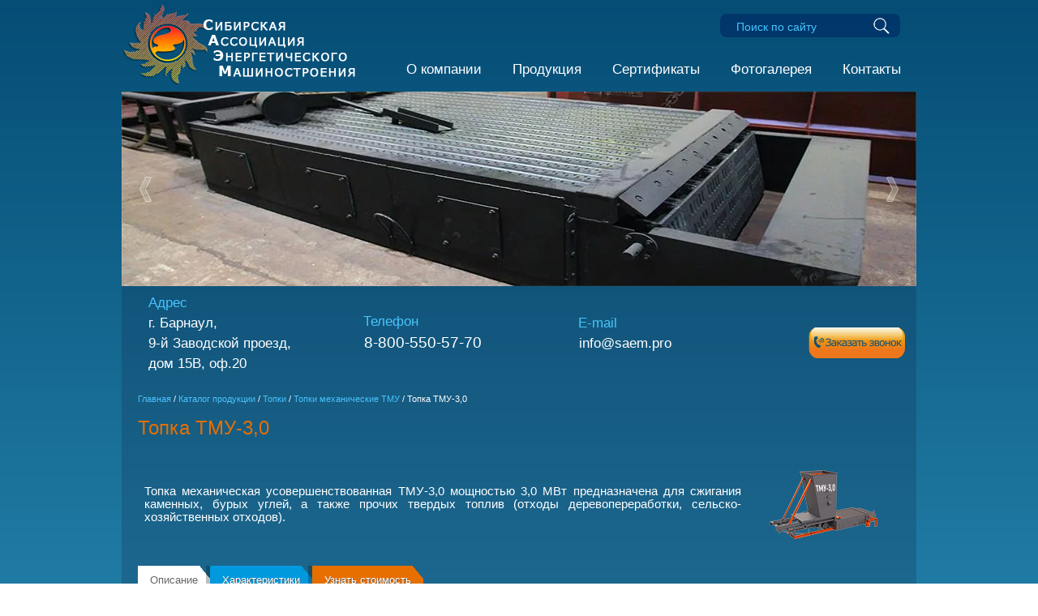

--- FILE ---
content_type: text/html; charset=utf-8
request_url: https://saem.su/katalog-produktsii/topki_mehanicheskie_tshpm-_tchzm-_t/topki_tmu/topka_tmu_3-0
body_size: 14588
content:
<!DOCTYPE html PUBLIC "-//W3C//DTD XHTML 1.0 Transitional//EN" "http://www.w3.org/TR/xhtml1/DTD/xhtml1-transitional.dtd">
<html xmlns="http://www.w3.org/1999/xhtml" xml:lang="en" lang="ru"><head><meta name="robots" content="all" /><meta http-equiv="Content-Type" content="text/html; charset=UTF-8" /><meta name="description" content="Ищите топку ТШПМ-3,0? Обратите внимание на аналог - топку ТМУ-3,0. Обладает рядом преимуществ: Отсутствие чугунных элементов, подверженных частой поломке. Надежный узел привода планки. Надежный узел подачи топлива (не секторный питатель). Современные комплектующие." /><meta name="keywords" content="Топка ТМУ-3,0, аналог ТШПМ, ТШПМ-3,0" /><meta name="viewport" content="width=device-width, height=device-height, initial-scale=1.0, maximum-scale=1.0, user-scalable=no"><meta name="msapplication-tap-highlight" content="no"/><meta name="format-detection" content="telephone=no"><meta http-equiv="x-rim-auto-match" content="none"><title>Топка ТМУ-3,0 аналог топки ТШПМ, но с более простым исполнением за счет усовершенствованных узлов</title><link rel="shortcut icon" href="https://saem.su/favicon.ico" type="image/x-icon"><link href="/t/v2087/images/styles.css" rel="stylesheet" type="text/css" /><link href="/g/css/styles_articles_tpl.css" rel="stylesheet" type="text/css"/><link rel="stylesheet" href="/t/v2087/images/dops/styles_dop.scss.css" /><link rel="stylesheet" href="/t/v2087/images/dops/dops2017.css" /><link rel="stylesheet" href="/t/v2087/images/dops/custom_2019.css" /><link rel="stylesheet" href="/t/v2087/images/css/additionwork.scss.css" /><script type="text/javascript" src="/g/libs/jquery/1.10.2/jquery.min.js"></script><meta name="yandex-verification" content="110b7e31f8720d2a" />
<link rel='stylesheet' type='text/css' href='/shared/highslide-4.1.13/highslide.min.css'/>
<script type='text/javascript' src='/shared/highslide-4.1.13/highslide-full.packed.js'></script>
<script type='text/javascript'>
hs.graphicsDir = '/shared/highslide-4.1.13/graphics/';
hs.outlineType = null;
hs.showCredits = false;
hs.lang={cssDirection:'ltr',loadingText:'Загрузка...',loadingTitle:'Кликните чтобы отменить',focusTitle:'Нажмите чтобы перенести вперёд',fullExpandTitle:'Увеличить',fullExpandText:'Полноэкранный',previousText:'Предыдущий',previousTitle:'Назад (стрелка влево)',nextText:'Далее',nextTitle:'Далее (стрелка вправо)',moveTitle:'Передвинуть',moveText:'Передвинуть',closeText:'Закрыть',closeTitle:'Закрыть (Esc)',resizeTitle:'Восстановить размер',playText:'Слайд-шоу',playTitle:'Слайд-шоу (пробел)',pauseText:'Пауза',pauseTitle:'Приостановить слайд-шоу (пробел)',number:'Изображение %1/%2',restoreTitle:'Нажмите чтобы посмотреть картинку, используйте мышь для перетаскивания. Используйте клавиши вперёд и назад'};</script>

            <!-- 46b9544ffa2e5e73c3c971fe2ede35a5 -->
            <script src='/shared/s3/js/lang/ru.js'></script>
            <script src='/shared/s3/js/common.min.js'></script>
        <link rel='stylesheet' type='text/css' href='/shared/s3/css/calendar.css' /><link rel="icon" href="/favicon.ico" type="image/x-icon">

<link rel='stylesheet' type='text/css' href='/t/images/__csspatch/12/patch.css'/>

<!--s3_goal-->
<script src="/g/s3/goal/1.0.0/s3.goal.js"></script>
<script>new s3.Goal({map:{"144603":{"goal_id":"144603","object_id":"271003","event":"submit","system":"metrika","label":"ORDER","code":"anketa"}}, goals: [], ecommerce:[]});</script>
<!--/s3_goal-->
<link rel="stylesheet" href="/t/v2087/images/site.addons.css" /><link href="/t/v2087/images/site.addons.scss.css" rel="stylesheet" type="text/css" /><link rel="stylesheet" href="/t/v2087/images/new_styles.scss.css"><link rel="stylesheet" href="/t/v2087/images/css/adaptive_styles.scss.css" />
<script type="text/javascript">!function(){var t=document.createElement("script");t.type="text/javascript",t.async=!0,t.src='https://vk.com/js/api/openapi.js?169',t.onload=function(){VK.Retargeting.Init("VK-RTRG-1288965-2ujx7"),VK.Retargeting.Hit()},document.head.appendChild(t)}();</script><noscript><img src="https://vk.com/rtrg?p=VK-RTRG-1288965-2ujx7" style="position:fixed; left:-999px;" alt=""/></noscript>
</head><body style="background: linear-gradient(0deg, rgba(32,123,164,1) 0%, rgba(5,77,117,1) 100%);background-attachment: fixed; " class="sand">
	<script>
(function(w, d, s, h, id) {
    w.roistatProjectId = id; w.roistatHost = h;
    var p = d.location.protocol == "https:" ? "https://" : "http://";
    var u = /^.*roistat_visit=[^;]+(.*)?$/.test(d.cookie) ? "/dist/module.js" : "/api/site/1.0/"+id+"/init?referrer="+encodeURIComponent(d.location.href);
    var js = d.createElement(s); js.charset="UTF-8"; js.async = 1; js.src = p+h+u; var js2 = d.getElementsByTagName(s)[0]; js2.parentNode.insertBefore(js, js2);
})(window, document, 'script', 'cloud.roistat.com', 'd9ba4cd40237632d2ebeb107c1d0864e');
</script>
	<div class="wrapper page_in "><div class="top-wr"><button class="menu-burger"><div class="lines"></div></button><div class="menu-top-wrapper menu-mobile-wr"><div class="mobile-menu-in"><div class="close-menu"></div><div class="menu-overflow"><form action="/search" class="search-form" ><span><input name="search" type="text"  class="search-text" onblur="this.value=this.value==''?'Поиск по сайту':this.value;" onfocus="this.value=this.value=='Поиск по сайту'?'':this.value;" value="Поиск по сайту" /><input type="submit" class="search-button" value="" /></span><re-captcha data-captcha="recaptcha"
     data-name="captcha"
     data-sitekey="6LfLhZ0UAAAAAEB4sGlu_2uKR2xqUQpOMdxygQnA"
     data-lang="ru"
     data-rsize="invisible"
     data-type="image"
     data-theme="light"></re-captcha></form><ul class="menu-top mob_menu menu_top_side"><li style="order: 100;"><a href="/about" >О компании</a></li><li style="order: 100;"><a href="/katalog-produktsii" >Продукция</a><ul class="level-2"><li style="order: 2"><a href="https://saem.su/kotly_parovye_e-_ke-_de-_dkvr" >Котлы паровые</a></li><li style="order: 9"><a href="https://saem.su/drobilki_uglya" >Дробилки</a></li><li style="order: 10"><a href="http://saem.su/oborudovanie_toplivopodachi_i_shlak" >Транспортеры</a></li><li style="order: 3"><a href="https://saem.su/kotly_vodogreynye_kvr-_kvm-_kva_0" >Котлы водогрейные</a></li><li style="order: 6"><a href="https://saem.su/ventilyatory-dutyevyye" >Вентиляторы дутьевые</a></li><li style="order: 12"><a href="https://saem.su/vodopodgotovitelnoe_oborudovanie" >Фильтры и ВПУ</a></li><li style="order: 4"><a href="http://saem.su/topki_mehanicheskie_tshpm,_tchzm,_t" >Топочные устройства</a></li><li style="order: 7"><a href="https://saem.su/dymososy_centrobejnie" >Дымососы</a></li><li style="order: 11"><a href="https://saem.su/teploobmennoe_oborudovanie_pp,_pv" >Теплообменное оборудование</a><ul class="level-3"><li style="order: 15"><a href="https://saem.su/ekonomayzery_ebch,_bvs" >Экономайзеры</a></li></ul></li><li style="order: 5"><a href="http://saem.su/gorelki_gm,_gmg,_gmp" >Горелочные устройства</a></li><li style="order: 8"><a href="https://saem.su/ciklony_zolouloviteli" >Циклоны и золоуловители</a></li><li style="order: 13"><a href="http://saem.su/sredstva_avtomatiki_kotlov_i_kotel" >Автоматика котельная</a></li></ul></li><li style="order: 100;"><a href="/sertifikaty" >Сертификаты</a></li><li style="order: 100;"><a href="/fotogalereya-3" >Фотогалерея</a></li><li style="order: 100;"><a href="/address" >Контакты</a></li></ul><ul class="menu-top mob_menu menu_bottom_side"><li><a href="https://saem.su/" >ГЛАВНАЯ</a></li><li><a href="/katalog-produktsii" >Каталог продукции</a></li><li><a href="https://saem.su/oprosnye_listy" >Опросные листы</a></li><li><a href="https://saem.su/fotogalereya-3" >Фотогалерея</a></li><li><a href="https://saem.su/about" >О компании</a></li><li><a href="https://saem.su/news" >Новости</a></li><li><a href="https://saem.su/sertifikaty" >Сертификаты</a></li><li><a href="https://saem.su/nashi-klienty" >Наши клиенты</a></li><li><a href="https://saem.su/address" >Контакты</a></li><li><a href="https://saem.su/vakansii" >Вакансии</a></li><li><a href="https://saem.su/raschet_stoimosti_dostavki" >Расчет доставки</a></li><li><a href="https://saem.su/saemmedia" >В объективе</a></li></ul></div></div></div><div class="new-contacts-phone"><a style="position: absolute; top:0; left: 0; right: 0; bottom: 0;" href="tel:88005505770"></a><div><p style="line-height: 1.5;"><span class="mdn"><span data-mega-font-name="arial" style="font-family:Arial,Helvetica,sans-serif;"><span style="font-size:13pt;"><span style="color:#49C3FC;">&nbsp; &nbsp; &nbsp; Телефон</span></span></span><br />
&nbsp;</span> <span style="color:#e67000;"><span style="font-size:14pt;"><strong>&nbsp; &nbsp; &nbsp;</strong></span></span><span style="color:#ffffff;"><span style="font-size:14pt;"><a href="tel:8-800-550-57-70">8-800-550-57-70</a></span></span></p>  <a class="zak_subheader1 new" href="tel:88005505770"></a></div></div><div class="new-contacts-address"><div><p style="line-height: 1.5;"><span class="mdn"><span style="font-size:13pt;"><span data-mega-font-name="arial" style="font-family:Arial,Helvetica,sans-serif;"><span style="color:#49C3FC;">&nbsp; &nbsp; &nbsp; E-mail</span></span></span><br />
&nbsp; </span><span style="font-size:13pt; "><span data-mega-font-name="arial" style="font-family:Arial,Helvetica,sans-serif;"><span style="color:#ffffff;">&nbsp; &nbsp; &nbsp;</span><span style="color:#ffffff;"><a class="f_email" href="mailto:info@saem.pro">info@saem.pro</a></span></span></span></p></div></div><div class="top"><div class="fixed"><div class="fixed-in"><div class="flash"><a href="http://saem.su"><img src="/thumb/2/1EarU0XDCiCAQqQaEuMmFA/310r/d/fff-5-verdana-novyy-2-6666.png" alt=""></a></div><div class="flash"><objecttype="application/x-shockwave-flash"width="314" height="109" data = "/t/images/flash_logo.swf"><param name="movie" value="/t/images/flash_logo.swf"/><param name="wmode" value="transparent" /><param name="quality" value="high"/><div></div></object></div><div class="top-right"><div><ul class="tmenu2_ontop"><li><a href="/about" >О компании</a></li><li><a href="/katalog-produktsii" >Продукция</a><ul class="level-2"><li><a href="https://saem.su/kotly_parovye_e-_ke-_de-_dkvr" >Котлы паровые</a></li><li><a href="https://saem.su/drobilki_uglya" >Дробилки</a></li><li><a href="http://saem.su/oborudovanie_toplivopodachi_i_shlak" >Транспортеры</a></li><li><a href="https://saem.su/kotly_vodogreynye_kvr-_kvm-_kva_0" >Котлы водогрейные</a></li><li><a href="https://saem.su/ventilyatory-dutyevyye" >Вентиляторы дутьевые</a></li><li><a href="https://saem.su/vodopodgotovitelnoe_oborudovanie" >Фильтры и ВПУ</a></li><li><a href="http://saem.su/topki_mehanicheskie_tshpm,_tchzm,_t" >Топочные устройства</a></li><li><a href="https://saem.su/dymososy_centrobejnie" >Дымососы</a></li><li><a href="https://saem.su/teploobmennoe_oborudovanie_pp,_pv" >Теплообменное оборудование</a><ul class="level-3"><li><a href="https://saem.su/ekonomayzery_ebch,_bvs" >Экономайзеры</a></li></ul></li><li><a href="http://saem.su/gorelki_gm,_gmg,_gmp" >Горелочные устройства</a></li><li><a href="https://saem.su/ciklony_zolouloviteli" >Циклоны и золоуловители</a></li><li><a href="http://saem.su/sredstva_avtomatiki_kotlov_i_kotel" >Автоматика котельная</a></li></ul></li><li><a href="/sertifikaty" >Сертификаты</a></li><li><a href="/fotogalereya-3" >Фотогалерея</a></li><li><a href="/address" >Контакты</a></li></ul></div><form action="/search" class="search-form" ><span><input name="search" type="text"  class="search-text" onblur="this.value=this.value==''?'Поиск по сайту':this.value;" onfocus="this.value=this.value=='Поиск по сайту'?'':this.value;" value="Поиск по сайту" /><input type="submit" class="search-button" value="" /></span><re-captcha data-captcha="recaptcha"
     data-name="captcha"
     data-sitekey="6LfLhZ0UAAAAAEB4sGlu_2uKR2xqUQpOMdxygQnA"
     data-lang="ru"
     data-rsize="invisible"
     data-type="image"
     data-theme="light"></re-captcha></form><div class="clear"></div></div><div class="cleaner"></div></div></div><div class="img-top"><div class="slider"><div id="scrollup"><div class="slides" style="background: url(/thumb/2/_7mLOIiw2kRfK_2YCQIy0w/980r/d/%D0%A2%D0%BE%D0%BF%D0%BA%D0%B0_%D0%A2%D0%A8%D0%9F%D0%9C.jpg) 50% 0 no-repeat; display: block;"></div></div><span class="arr_left"></span><span class="arr_right"></span></div></div><div class="cleaner"></div></div></div><div><table class="inf"><tr><td width="25%"><p style="line-height: 1.5;"><span style="font-size:13pt;"><span data-mega-font-name="arial" style="font-family:Arial,Helvetica,sans-serif;"><span style="color:#49C3FC;">Адрес</span></span></span></p>

<p style="line-height: 1.5;"><span style="font-size:13pt;"><span style="color: rgb(255, 255, 255);">г. Барнаул, </span></span></p>

<p style="line-height: 1.5;"><span style="font-size:13pt;"><span style="color:#ffffff;">9-й Заводской проезд, </span></span></p>

<p style="line-height: 1.5;"><span style="font-size:13pt;"><span style="color:#ffffff;">дом&nbsp;15В, оф.20</span></span></p></td><td><p style="line-height: 1.5;"><span class="mdn"><span data-mega-font-name="arial" style="font-family:Arial,Helvetica,sans-serif;"><span style="font-size:13pt;"><span style="color:#49C3FC;">&nbsp; &nbsp; &nbsp; Телефон</span></span></span><br />
&nbsp;</span> <span style="color:#e67000;"><span style="font-size:14pt;"><strong>&nbsp; &nbsp; &nbsp;</strong></span></span><span style="color:#ffffff;"><span style="font-size:14pt;"><a href="tel:8-800-550-57-70">8-800-550-57-70</a></span></span></p></td><td><p style="line-height: 1.5;"><span class="mdn"><span style="font-size:13pt;"><span data-mega-font-name="arial" style="font-family:Arial,Helvetica,sans-serif;"><span style="color:#49C3FC;">&nbsp; &nbsp; &nbsp; E-mail</span></span></span><br />
&nbsp; </span><span style="font-size:13pt; "><span data-mega-font-name="arial" style="font-family:Arial,Helvetica,sans-serif;"><span style="color:#ffffff;">&nbsp; &nbsp; &nbsp;</span><span style="color:#ffffff;"><a class="f_email" href="mailto:info@saem.pro">info@saem.pro</a></span></span></span></p></td><td><a class="zak_subheader1 new" href="tel:88005505770"></a></td></tr></table></div><table class="dtable"><tr><td class="left_nav_bar"><form action="/search" method="get" class="search" ><input name="search" type="text" class="search_box" onBlur="this.value=this.value==''?'поиск':this.value;" onFocus="this.value=this.value=='поиск'?'':this.value;" value="поиск" /><input type="submit" class="search_button" value="" /><re-captcha data-captcha="recaptcha"
     data-name="captcha"
     data-sitekey="6LfLhZ0UAAAAAEB4sGlu_2uKR2xqUQpOMdxygQnA"
     data-lang="ru"
     data-rsize="invisible"
     data-type="image"
     data-theme="light"></re-captcha></form></td><td class="empty"></td><td class="content" >
<div class="hk" data-url="/katalog-produktsii/topki_mehanicheskie_tshpm-_tchzm-_t/topki_tmu/topka_tmu_3-0"><a href="/">Главная</a> / <a href="/produkciya">Каталог продукции</a> / <a href="/topki_mehanicheskie_tshpm,_tchzm,_t">Топки</a> / <a href="/katalog-produktsii/topki_mehanicheskie_tshpm-_tchzm-_t/topki_tmu">Топки механические ТМУ</a> / Топка ТМУ-3,0</div><div id="printMe"><h1 >Топка ТМУ-3,0</h1><table border="0" cellpadding="6" width="100%">
	<tbody>
		<tr>
			<td>
			<p style="text-align: justify;"><span style="font-size:11pt;"><span data-mega-font-name="verdana" style="font-family:Verdana,Arial,Helvetica,sans-serif;">Топка механическая усовершенствованная ТМУ-3,0 мощностью 3,0 МВт предназначена для сжигания каменных, бурых углей, а также прочих твердых топлив (отходы деревопереработки, сельско-хозяйственных отходов).</span></span></p>
			</td>
			<td align="center" width="20%">
			<p style="margin-top:0;"><img alt="ТМУ-3,5" src="/d/tmu-35.png" style="border-width:0" title="" /></p>
			</td>
		</tr>
	</tbody>
</table>
<div class="tabs-wrap">
	<div class="tabs_nav">
						<div class="tabs_button active no-print">Описание</div>
		
  		  		
  						<div class="tabs_button no-print">Характеристики</div>
		
  		  		
  								<div class="tabs_button no-print">Узнать стоимость</div>
					</div>
	<div class="tabs-body-wrap">
		<!--noindex--><h3 class="for-print">Описание</h3><!--/noindex--><div class="tabs-body active"><p style="text-align: justify;"><span data-mega-font-name="verdana" style="font-family:Verdana,Arial,Helvetica,sans-serif;"><span style="font-size:11pt;">Топка механическая усовершенствованная&nbsp;устанавливаются в котельных, оборудованных системой подачи топлива (ленточным, скребковым транспортером топливоподачи либо скиповым подъемником) в бункер топки и системой золошлакоудаления, полностью механизирует ручной труд кочегара и обеспечивает автоматическую работу по заданному циклу в системе автоматики котла.<br />
Топки работают в составе водогрейных, а так же паровых котлов.</span></span></p>

<p style="text-align: justify;">&nbsp;</p>

<h2 style="text-align: justify;"><span style="font-size:11pt;"><span data-mega-font-name="verdana" style="font-family:Verdana,Arial,Helvetica,sans-serif;">Устройство и работа топки ТМУ-3,0</span></span></h2>

<p style="text-align: justify;">&nbsp;</p>

<p style="text-align: justify;"><span data-mega-font-name="verdana" style="font-family:Verdana,Arial,Helvetica,sans-serif;"><span style="font-size:11pt;">Общее устройство топки ТМУ-3,0 аналогично устройству ТШПм, но имеет более простое исполнение за счет усовершенствованных узлов.</span></span></p>

<p style="text-align: justify;"><span data-mega-font-name="verdana" style="font-family:Verdana,Arial,Helvetica,sans-serif;"><span style="font-size:11pt;">Основным элементом топки является колосниковая решетка, на которой происходит горение топлива. Решетка состоит из чугунных колосников, которые крепятся с помощью болтов к водоохлаждаемой решетке из труб.</span></span></p>

<p style="text-align: justify;"><span data-mega-font-name="verdana" style="font-family:Verdana,Arial,Helvetica,sans-serif;"><span style="font-size:11pt;">Перемещение и ворошение топлива производится шурующей планкой. Планка приводится в движение приводом через зубчатую рейку. Каретка шурующей планки приводит в движение секторный питатель, который подает топливо из бункера.</span></span></p>

<p style="text-align: justify;"><span data-mega-font-name="verdana" style="font-family:Verdana,Arial,Helvetica,sans-serif;"><span style="font-size:11pt;">В конце хода планки несгоревшее топливо и шлак падают на опрокидывающиеся колосники дожигателя и догорают. Колосники опрокидываются при помощи привода, но в основном удерживаются противовесом и опрокидываются вручную.</span></span></p>

<p style="text-align: justify;"><span data-mega-font-name="verdana" style="font-family:Verdana,Arial,Helvetica,sans-serif;"><span style="font-size:11pt;">Под колосниковой решеткой организованы зоны подвода воздуха. Воздух подается вентилятором и через щели колосников проходит под слой топлива на топке.</span></span></p>

<p style="text-align: justify;">&nbsp;</p>

<h2 style="text-align: justify;"><span data-mega-font-name="verdana" style="font-family:Verdana,Arial,Helvetica,sans-serif;"><span style="font-size:11pt;">Достоинства топок ТМУ-3,0</span></span></h2>

<p style="text-align: justify;">&nbsp;</p>

<p style="text-align: justify;"><span style="font-size:11pt;"><span data-mega-font-name="verdana" style="font-family:Verdana,Arial,Helvetica,sans-serif;"><strong>Мембранная решетка</strong>: в межтрубное пространство вваривается стальная полоса с прозорами. Данное решение позволяет подстроится под конкретное топливо (в зависимости от % мелочи в топливе), т.к. прозоры можно выполнить любой геометрии. Полоса является охлаждаемой, что исключает пережоги в дальнейшем. Обслуживание полосы заключается только в периодической прочистке забившихся ячеек (перед началом сезона).</span></span></p>

<p style="text-align: justify;"><br />
<span style="font-size:11pt;"><span data-mega-font-name="verdana" style="font-family:Verdana,Arial,Helvetica,sans-serif;"><strong>Рейка:</strong> выполнена стальной зубчатой рейкой и стальным зубчатым колесом. Это современное исполнение. Благодаря точности изготовления механизм работает без колебаний, плавно. Износ минимален, срок службы стальной рейки существенно выше чугунного исполнения.</span></span></p>

<p style="text-align: justify;"><br />
<span style="font-size:11pt;"><span data-mega-font-name="verdana" style="font-family:Verdana,Arial,Helvetica,sans-serif;"><strong>Подача топлива:</strong> Выполняется благодаря возвратно-поступательному движению подающей лопаты, которая выталкивает топливо на блок-решетку. Усилие передается через каретку. Это простое решение позволяет уйти от периодически выходящего из строя секторного питателя. Узел требует минимального обслуживания по смазке трущихся деталей.</span></span></p>

<p style="text-align: justify;"><br />
<span style="font-size:11pt;"><span data-mega-font-name="verdana" style="font-family:Verdana,Arial,Helvetica,sans-serif;"><strong>Привод:</strong> устанавливается современный мотор-редуктор NMRV.</span></span></p>

<p style="text-align: justify;"><br />
<span style="font-size:11pt;"><span data-mega-font-name="verdana" style="font-family:Verdana,Arial,Helvetica,sans-serif;"><strong>Бункер:</strong> Благодаря измененному питателю бункер имеет более простое исполнение.</span></span></p>  <div class="printme_link new" onclick="javascript:printMe('printMe',{styles: {'.no-print': 'display: none'}});"></div></div><!--noindex--><h3 class="for-print">Характеристики</h3><!--/noindex--><div class="tabs-body"><table align="center" border="2" class="table1" width="100%">
	<tbody>
		<tr>
			<td style="text-align: center;"><strong><span style="font-size:10pt;"><span data-mega-font-name="verdana" style="font-family:Verdana,Arial,Helvetica,sans-serif;">Наименование</span></span></strong></td>
			<td style="text-align: center;"><strong><span style="font-size:10pt;"><span data-mega-font-name="verdana" style="font-family:Verdana,Arial,Helvetica,sans-serif;">Значение</span></span></strong></td>
		</tr>
		<tr>
			<td><span style="font-size:10pt;"><span data-mega-font-name="verdana" style="font-family:Verdana,Arial,Helvetica,sans-serif;">Номинальная производительность, МВт</span></span></td>
			<td style="text-align: center;"><span style="font-size:10pt;"><span data-mega-font-name="verdana" style="font-family:Verdana,Arial,Helvetica,sans-serif;">3,0</span></span></td>
		</tr>
		<tr>
			<td><span style="font-size:10pt;"><span data-mega-font-name="verdana" style="font-family:Verdana,Arial,Helvetica,sans-serif;">Диапазон рабочего регулирования, %</span></span></td>
			<td style="text-align: center;"><span style="font-size:10pt;"><span data-mega-font-name="verdana" style="font-family:Verdana,Arial,Helvetica,sans-serif;">40-110</span></span></td>
		</tr>
		<tr>
			<td><span style="font-size:10pt;"><span data-mega-font-name="verdana" style="font-family:Verdana,Arial,Helvetica,sans-serif;">Рабочее давление воды,&nbsp;МПа&nbsp;(кс/см<sup>2</sup>);</span></span></td>
			<td style="text-align: center;"><span style="font-size:10pt;"><span data-mega-font-name="verdana" style="font-family:Verdana,Arial,Helvetica,sans-serif;">0,588 (6,0)</span></span></td>
		</tr>
		<tr>
			<td><span style="font-size:10pt;"><span data-mega-font-name="verdana" style="font-family:Verdana,Arial,Helvetica,sans-serif;">Расход воды</span></span></td>
			<td style="text-align: center;">&nbsp;</td>
		</tr>
		<tr>
			<td colspan="2"><span style="font-size:10pt;"><span data-mega-font-name="verdana" style="font-family:Verdana,Arial,Helvetica,sans-serif;"><span data-mega-font-name="verdana">Требование к топливу:</span></span></span></td>
		</tr>
		<tr>
			<td><span style="font-size:10pt;"><span data-mega-font-name="verdana" style="font-family:Verdana,Arial,Helvetica,sans-serif;">Влажность (каменный уголь), % не более</span></span></td>
			<td style="text-align: center;"><span style="font-size:10pt;"><span data-mega-font-name="verdana" style="font-family:Verdana,Arial,Helvetica,sans-serif;">12</span></span></td>
		</tr>
		<tr>
			<td><span style="font-size:10pt;"><span data-mega-font-name="verdana" style="font-family:Verdana,Arial,Helvetica,sans-serif;">Влажность (бурый уголь), % не более</span></span></td>
			<td style="text-align: center;"><span style="font-size:10pt;"><span data-mega-font-name="verdana" style="font-family:Verdana,Arial,Helvetica,sans-serif;">38</span></span></td>
		</tr>
		<tr>
			<td><span style="font-size:10pt;"><span data-mega-font-name="verdana" style="font-family:Verdana,Arial,Helvetica,sans-serif;">Зольность на сухую массу&nbsp;(каменный уголь), % не более</span></span></td>
			<td style="text-align: center;"><span style="font-size:10pt;"><span data-mega-font-name="verdana" style="font-family:Verdana,Arial,Helvetica,sans-serif;">12</span></span></td>
		</tr>
		<tr>
			<td><span style="font-size:10pt;"><span data-mega-font-name="verdana" style="font-family:Verdana,Arial,Helvetica,sans-serif;">Зольность на сухую массу&nbsp;(бурый уголь), % не более</span></span></td>
			<td style="text-align: center;"><span style="font-size:10pt;"><span data-mega-font-name="verdana" style="font-family:Verdana,Arial,Helvetica,sans-serif;">38</span></span></td>
		</tr>
		<tr>
			<td><span style="font-size:10pt;"><span data-mega-font-name="verdana" style="font-family:Verdana,Arial,Helvetica,sans-serif;">Максимальный размер топлива, мм</span></span></td>
			<td style="text-align: center;"><span style="font-size:10pt;"><span data-mega-font-name="verdana" style="font-family:Verdana,Arial,Helvetica,sans-serif;">100</span></span></td>
		</tr>
		<tr>
			<td><span style="font-size:10pt;"><span data-mega-font-name="verdana" style="font-family:Verdana,Arial,Helvetica,sans-serif;">Содержание мелочи 0..6 мм, %</span></span></td>
			<td style="text-align: center;"><span style="font-size:10pt;"><span data-mega-font-name="verdana" style="font-family:Verdana,Arial,Helvetica,sans-serif;">40</span></span></td>
		</tr>
		<tr>
			<td colspan="2"><span style="font-size:10pt;"><span data-mega-font-name="verdana" style="font-family:Verdana,Arial,Helvetica,sans-serif;"><span data-mega-font-name="verdana">Напряжение и частота питающей сети:</span></span></span></td>
		</tr>
		<tr>
			<td><span style="font-size:10pt;"><span data-mega-font-name="verdana" style="font-family:Verdana,Arial,Helvetica,sans-serif;">силовой, В (Гц)</span></span></td>
			<td style="text-align: center;"><span style="font-size:10pt;"><span data-mega-font-name="verdana" style="font-family:Verdana,Arial,Helvetica,sans-serif;">380 (50)</span></span></td>
		</tr>
		<tr>
			<td><span style="font-size:10pt;"><span data-mega-font-name="verdana" style="font-family:Verdana,Arial,Helvetica,sans-serif;">управления,&nbsp;В (Гц)</span></span></td>
			<td style="text-align: center;"><span style="font-size:10pt;"><span data-mega-font-name="verdana" style="font-family:Verdana,Arial,Helvetica,sans-serif;">220 (50)</span></span></td>
		</tr>
	</tbody>
</table>  <div class="printme_link new" onclick="javascript:printMe('printMe',{styles: {'.no-print': 'display: none'}});"></div></div>
		
				<!--noindex--><h3 class="for-print"></h3><!--/noindex-->
  		<div class="tabs-body jtabs-wrap jtabs-wrap2 no-print">
  			  			<div class="jtabs-title"></div>
  			  			<div class="jtabs-form jtabs-form2">
  				        
    
    
	<div class="jtabs-form-inner">
                		<div class="form__body" data-api-type="form" data-api-url="/-/x-api/v1/public/?method=form/postform&param[form_id]=22711403">
            				<form method="post">
					<input type="hidden" name="_form_item" value="">
					<input type="hidden" name="form_id" value="22711403">
					<input type="hidden" name="tpl" value="db:form.minimal11.tpl">
                                        	<div class="form-top1"></div>
	                    <div class="form-top">
	                    	<div class="form-left">
	                    		<div class="form-left-title">Информация о Вас</div>
	                    	</div>
	                        <div class="form-right">
	                        	<div class="form-table">
							<div class="form-tbody form-tbody2">
                                									<div class="form-item-group group-text">
                                        <div class="form-item form-text name2"><div class="form-item__header"><span class="form-item__title">Ваше имя:</span> <span class="form-item__required">*</span></div><div class="form-item__body"><input class="wm-input-default"  value=""  type="text" size="1" maxlength="100"  name="d[0]" id="d[0]" required /></div></div><div class="form-item form-text city2"><div class="form-item__header"><span class="form-item__title">Город (населенный пункт):</span> <span class="form-item__required">*</span></div><div class="form-item__body"><input class="wm-input-default"  value=""  type="text" size="1" maxlength="100"  name="d[1]" id="d[1]" required /></div></div><div class="form-item form-text phone2"><div class="form-item__header"><span class="form-item__title">Телефон:</span> <span class="form-item__required">*</span></div><div class="form-item__body"><input class="wm-input-default"  value=""  type="text" size="1" maxlength="100"  name="d[2]" id="d[2]" required /></div></div><div class="form-item form-text mail2"><div class="form-item__header"><span class="form-item__title">Электронная почта:</span></div><div class="form-item__body"><input class="wm-input-default"  value=""  type="text" size="1" maxlength="100"  name="d[3]" id="d[3]" /></div></div><div class="form-item form-text prod2"><div class="form-item__header"><span class="form-item__title">Интересующее оборудование:</span></div><div class="form-item__body"><input class="wm-input-default"  value=""  type="text" size="1" maxlength="100"  name="d[4]" id="d[4]" /></div></div><div class="form-item form-upload file"><link rel="stylesheet" type="text/css" href="/shared/s3/swfupload/default.css" /><script type="text/javascript" src="/shared/s3/plupload/plupload.all.pack.js"></script><div class="anketa-flash-upload"><div class="form-item__header"><span class="form-item__title">Загрузка файла (не более 3-х):</span></div><div class="form-item__body"><div class="fieldset flash" id="fsUploadProgress6"></div><span class="buttonUpload" id="spanButtonPlaceHolder6"></span><span class="no-more">не более: 3</span><input type="hidden" name="d[6]" id="hidUploadField6" value="" /><script type="text/javascript">var JS_FORM_REQUIRED_FIELD = 'Заполните обязательные поля';newSWFU(6, false, 3, "{\"upload_url\":\"https:\/\/files.megagroup.ru\/upload100\/MMH2WdJQoYyps0j72hF64g\/1763084383\/epzbaXKwQcDdgYefpvGBHA87\",\"upload_token\":\"\"}", "fn1668409423", "51 MB", "*.*", "", "");</script></div></div></div><div class="form-item form-checkbox personal2"><div class="form-item__body"><input type="checkbox" id="d[7]" name="d[7]"><label for="d[7]" class="form-item__title">Я согласен(а) на обработку моих персональных данных.: <span class="form-item__required">*</span></label></div></div>
									</div>
                                                                									<div class="form-item-group group-textarea">
                                        <div class="form-item form-textarea comment"><label class="form-item__body"><textarea class="wm-input-default" placeholder="Если необходимо добавьте комментарий " placeholder="" cols="1" rows="1" name="d[5]" id="d[5]"></textarea></label></div>
									</div>
                                							</div>
                            								<div class="form-tfoot">
									<div class="form-item-group group-button">
                                                                                                                            <div class="form-submit"><div class="form-item__header"><span class="form-item__title">&nbsp;</span></div><div class="form-item__body"><button class="wm-input-default" type="submit"><span class="align-elem">Отправить</span></button></div></div>
                                        									</div>
								</div>
                            						</div>
	                        </div>
	                    </div>
                                                                    				<re-captcha data-captcha="recaptcha"
     data-name="captcha"
     data-sitekey="6LfLhZ0UAAAAAEB4sGlu_2uKR2xqUQpOMdxygQnA"
     data-lang="ru"
     data-rsize="invisible"
     data-type="image"
     data-theme="light"></re-captcha></form>
            		</div>
	</div>
      			</div>
  			  		</div>
  				
			</div>
</div>
<p style="text-align: justify;"><span style="font-family: verdana, geneva; font-size: 11pt;">Информация на сайте является ознакомительной.</span></p>

<h3 style="text-align: justify;">&nbsp;</h3>

<p style="text-align: left;"><span style="font-family: verdana, geneva; font-size: 11pt;">Чтобы купить топку ТМУ-3,0 (аналог ТШПм-3,0) или получить подробную информацию о продукции, выпускаемой </span><span data-mega-font-name="verdana" style="font-family:Verdana,Arial,Helvetica,sans-serif;"><span style="font-size:11pt;">ООО&nbsp;</span></span><span style="font-family: verdana, geneva; font-size: 11pt;">&laquo;САЭМ&raquo;, свяжитесь с нашими специалистами:</span></p>

<p style="text-align: left;"><span style="font-family: verdana, geneva; font-size: 11pt;">- по телефону<strong>&nbsp;<span style="color: #ff9900;"> 8-800-550-57-70</span></strong></span> <span style="font-family: verdana, geneva;">(звонок по России бесплатный)</span></p>

<p style="text-align: left;"><span style="font-family: verdana, geneva; font-size: 11pt;">- по электронной почте <a href="mailto:info@saem.pro"><span style="color: #ff9900;"><strong>info@saem.pro</strong></span></a></span></p>

<p style="text-align: left;"><span style="font-family: verdana, geneva; font-size: 11pt;"><span style="font-family: verdana, geneva; font-size: 11pt;"><strong>&nbsp;</strong></span></span></p>

</div></div><div><br/><br/><br/><br/><br/><br/><a href="/goroda" class="highslide"  onclick="return hs.htmlExpand( this, {objectType: 'iframe', dimmingOpacity: 0.75, outlineType: null, wrapperClassName: 'browser', wrapperClassName: 'draggable-header',  width: 970 } )" style="margin-left: -20px;"><img style="border: 1px solid #555;" src="/t/v2087/images/but2.png" alt="" /></a></div></td></tr></table></div><div class="bottom"><div class="fbg"><table><tr><td width="220"><div class="conts"><div><div class="adap_none">
<p>656063, Россия,<br />
Алтайский край,</p>

<p>г.о. город Барнаул,<br />
Проезд заводской 9-й&nbsp; д.15В, офис 20<br />
Телефон:&nbsp; <a href="tel:8-800-550-57-70"> 8-800-550-57-70</a><br />
E-mail: <a href="mailto:info@saem.pro" style="color: #ff7f03">info@saem.pro</a></p>

<p>saem.su&nbsp; &nbsp; &nbsp; &nbsp;&nbsp;</p>

<p>&nbsp;</p>

<p>&nbsp;</p>
</div>

<p>&copy; 2009-2024 Все права на сайт защищены</p>

<p>&nbsp;</p>

<p><a href="/f/pravila_polzovaniya_saytom_saem.pdf" target="_blank">Правила пользования сайтом</a></p></div></div></td><td width="593" class="adap_menu"><ul class="menubottom"><li><a href="https://saem.su/" >ГЛАВНАЯ</a></li><li><a href="/katalog-produktsii" >Каталог продукции</a></li><li><a href="https://saem.su/oprosnye_listy" >Опросные листы</a></li><li><a href="https://saem.su/fotogalereya-3" >Фотогалерея</a></li></ul><ul class="menubottom"><li><a href="https://saem.su/about" >О компании</a></li><li><a href="https://saem.su/news" >Новости</a></li><li><a href="https://saem.su/sertifikaty" >Сертификаты</a></li><li><a href="https://saem.su/nashi-klienty" >Наши клиенты</a></li></ul><ul class="menubottom"><li><a href="https://saem.su/address" >Контакты</a></li><li><a href="https://saem.su/vakansii" >Вакансии</a></li><li><a href="https://saem.su/raschet_stoimosti_dostavki" >Расчет доставки</a></li><li><a href="https://saem.su/saemmedia" >В объективе</a></li></ul></td><td width="198"><div class="logg"><a href="http://bemz.pro"><img src="/thumb/2/vVrcpaAaMX-y5tuLpZmN_g/153c97/d/barnaulenergomash_sajt.png" alt="Кнопки"/></a></div><div class="s_l"><p>&nbsp; &nbsp; &nbsp;<a href="https://vk.com/bemzpro"><img alt="вк саэм" src="/d/vk-saem.png" style="border-width: 0;" title="" /></a>&nbsp; &nbsp; &nbsp;</p>

<div id="" style="left: 64px; top: 21px;">&nbsp;</div></div><br></td></tr></table></div><div class="counters"><!-- Top100 (Kraken) Widget -->
<span id="top100_widget"></span>
<!-- END Top100 (Kraken) Widget -->

<!-- Top100 (Kraken) Counter -->
<script>
    (function (w, d, c) {
    (w[c] = w[c] || []).push(function() {
        var options = {
            project: 2169589,
            element: 'top100_widget',
        };
        try {
            w.top100Counter = new top100(options);
        } catch(e) { }
    });
    var n = d.getElementsByTagName("script")[0],
    s = d.createElement("script"),
    f = function () { n.parentNode.insertBefore(s, n); };
    s.type = "text/javascript";
    s.async = true;
    s.src =
    (d.location.protocol == "https:" ? "https:" : "http:") +
    "//st.top100.ru/top100/top100.js";

    if (w.opera == "[object Opera]") {
    d.addEventListener("DOMContentLoaded", f, false);
} else { f(); }
})(window, document, "_top100q");
</script>
<noscript>
  <img src="//counter.rambler.ru/top100.cnt?pid=2169589" alt="Топ-100" />
</noscript>
<!-- END Top100 (Kraken) Counter -->


<!--LiveInternet counter--><script type="text/javascript">
document.write("<a href='//www.liveinternet.ru/click' "+
"target=_blank><img src='//counter.yadro.ru/hit?t17.4;r"+
escape(document.referrer)+((typeof(screen)=="undefined")?"":
";s"+screen.width+"*"+screen.height+"*"+(screen.colorDepth?
screen.colorDepth:screen.pixelDepth))+";u"+escape(document.URL)+
";h"+escape(document.title.substring(0,150))+";"+Math.random()+
"' alt='' title='LiveInternet: показано число просмотров за 24"+
" часа, посетителей за 24 часа и за сегодня' "+
"border='0' width='88' height='31'><\/a>")
</script><!--/LiveInternet-->


<!-- Yandex.Metrika informer -->
<a href="https://metrika.yandex.ru/stat/?id=17890735&amp;from=informer"
target="_blank" rel="nofollow"><img src="https://informer.yandex.ru/informer/17890735/3_1_FFFFFFFF_FFFFFFFF_0_pageviews"
style="width:88px; height:31px; border:0;" alt="РЇРЅРґРµРєСЃ.РњРµС‚СЂРёРєР°" title="РЇРЅРґРµРєСЃ.РњРµС‚СЂРёРєР°: РґР°РЅРЅС‹Рµ Р·Р° СЃРµРіРѕРґРЅСЏ (РїСЂРѕСЃРјРѕС‚СЂС‹, РІРёР·РёС‚С‹ Рё СѓРЅРёРєР°Р»СЊРЅС‹Рµ РїРѕСЃРµС‚РёС‚РµР»Рё)" class="ym-advanced-informer" data-cid="17890735" data-lang="ru" /></a>
<!-- /Yandex.Metrika informer -->

<!-- Yandex.Metrika counter -->
<script type="text/javascript" >
   (function(m,e,t,r,i,k,a){m[i]=m[i]||function(){(m[i].a=m[i].a||[]).push(arguments)};
   m[i].l=1*new Date();k=e.createElement(t),a=e.getElementsByTagName(t)[0],k.async=1,k.src=r,a.parentNode.insertBefore(k,a)})
   (window, document, "script", "https://mc.yandex.ru/metrika/tag.js", "ym");

   ym(17890735, "init", {
        clickmap:true,
        trackLinks:true,
        accurateTrackBounce:true,
        webvisor:true,
        trackHash:true
   });
</script>
<noscript><div><img src="https://mc.yandex.ru/watch/17890735" style="position:absolute; left:-9999px;" alt="" /></div></noscript>
<!-- /Yandex.Metrika counter -->
<!--__INFO2026-01-20 01:51:32INFO__-->
</div><div class="copys"><span style='font-size:14px;' class='copyright'><a target="_blank" href="#" onClick="window.location='https://design.megagroup.ru/solution/stroitelnye_izdeliya_okna?utm_referrer='+location.hostname" rel="nofollow" class="copyright">Megagroup.ru</a></span></div></div><script type="text/javascript" src="/g/libs/jquery-responsive-tabs/1.6.3/jquery.responsiveTabs.min.js"></script><script src="/g/s3/misc/form/1.2.0/s3.form.js" type="text/javascript"></script><script src='/t/v2087/images/dops/auto_height.js'></script><script type="text/javascript" src="/t/v2087/images/jquery.cycle.all.min.js"></script><script src="/g/libs/equalheightresponsive/1.6/equalheightresponsive.min.js" charset="utf-8"></script><link href="/g/libs/jquery-slick/1.8.0/slick.css" rel="stylesheet" type="text/css" /><script type="text/javascript" src="/g/libs/jquery-slick/1.8.0/slick.min.js"></script><script type="text/javascript" src="/t/v2087/images/js/site_addons.js"></script><script type="text/javascript" src="/t/v2087/images/site.addons.js"></script><script type="text/javascript" src="/g/s3/misc/eventable/0.0.1/s3.eventable.js"></script><script type="text/javascript" src="/g/s3/misc/math/0.0.1/s3.math.js"></script><script type="text/javascript">if (screen.width > 9800) document.write ('<script type="text/javascript" src="/g/s3/menu/allin/0.0.3/s3.menu.allin.js" ></sc' + 'ript>');</script><!--d.p.--><link rel="stylesheet" href="/t/v2087/images/css/dop_styles.scss.css"><link href="https://fonts.googleapis.com/css?family=PT+Sans+Narrow" rel="stylesheet"><script src="https://cdnjs.cloudflare.com/ajax/libs/jquery.matchHeight/0.7.2/jquery.matchHeight.js" integrity="sha256-arRUsB21UtqDosI3oA5sDe3UYqSGk6Jtg1S04NlIfuQ=" crossorigin="anonymous"></script>
<script>
	$(function() {
		$('.new_dop_bl__text').matchHeight();
	});
</script>
<script type="text/javascript" src="/g/printme.js"></script><script type="text/javascript" src="/t/v2087/images/main.js"></script>
 
<script type="text/javascript">
	hs.align = 'center';
	hs.transitions = ['expand', 'crossfade'];
	hs.outlineType = 'rounded-white';
	hs.fadeInOut = true;
	hs.dimmingOpacity = 0.75; 
</script>
<script src="/t/v2087/images/dops/dops2017.js"></script>
<!-- Yandex.Metrika counter -->
<script type="text/javascript">
setTimeout(function(){
(function (d, w, c) {
    (w[c] = w[c] || []).push(function() {
      try {
        w.yaCounter17890735 = new Ya.Metrika({id:17890735, enableAll:
                                              true});
      } catch(e) { }
    });
    
    var n = d.getElementsByTagName("script")[0],
        s = d.createElement("script"),
        f = function () { n.parentNode.insertBefore(s, n); };
    s.type = "text/javascript";
    s.async = true;
    s.src = (d.location.protocol == "https:" ? "https:" : "http:") + "//mc.yandex.ru/metrika/watch.js";
    
    if (w.opera == "[object Opera]") {
      d.addEventListener("DOMContentLoaded", f);
    } else { f(); }
  })(document, window, "yandex_metrika_callbacks");
}, 3000);
</script>
<noscript><div><img src="//mc.yandex.ru/watch/17890735" style="position:absolute; left:-9999px;" alt="" /></div></noscript>
<!-- /Yandex.Metrika counter -->
<script type="text/javascript" src="https://cp.onicon.ru/loader/52850abf72d22c0f610019fe.js"></script>
<script>
    document.addEventListener("DOMContentLoaded", function() {
        const imageObserver = new IntersectionObserver((entries, imgObserver) => {
            entries.forEach((entry) => {
                if (entry.isIntersecting) {
                    const lazyImage = entry.target
                    lazyImage.src = lazyImage.dataset.src
                    lazyImage.classList.remove("lzy_img");
                    imgObserver.unobserve(lazyImage);
                }
            })
        });
        const arr = document.querySelectorAll('img.lzy_img')
        arr.forEach((v) => {
            imageObserver.observe(v);
        })
    })
</script>

<!-- assets.bottom -->
<!-- </noscript></script></style> -->
<script src="/my/s3/js/site.min.js?1768462484" ></script>
<script src="/my/s3/js/site/defender.min.js?1768462484" ></script>
<script >/*<![CDATA[*/
var megacounter_key="803dc9efbaf7551bfa644912be4742a6";
(function(d){
    var s = d.createElement("script");
    s.src = "//counter.megagroup.ru/loader.js?"+new Date().getTime();
    s.async = true;
    d.getElementsByTagName("head")[0].appendChild(s);
})(document);
/*]]>*/</script>
<script >/*<![CDATA[*/
$ite.start({"sid":111229,"vid":111695,"aid":7613,"stid":4,"cp":21,"active":true,"domain":"saem.su","lang":"ru","trusted":false,"debug":false,"captcha":3,"onetap":[{"provider":"vkontakte","provider_id":"51964091","code_verifier":"jcDMMzz1Ok4jMTd4mk5YmZOZOEYZhDUNQMMTTYTwy2j"}]});
/*]]>*/</script>
<!-- /assets.bottom -->
</body></html>

--- FILE ---
content_type: text/css
request_url: https://saem.su/t/v2087/images/styles.css
body_size: 5861
content:
@charset "utf-8";
/* CSS Document */

/*@font-face {
    font-family: 'PtSansNarrowBold';
    src: url('/g/fonts/pt_sans_narrow//pt_sans_narrow-b.eot');
    src: local('☺'), url('/g/fonts/pt_sans_narrow//pt_sans_narrow-b.woff') format('woff'), url('/g/fonts/pt_sans_narrow//pt_sans_narrow-b.ttf') format('truetype'), url('/g/fonts/pt_sans_narrow//pt_sans_narrow-b.svg#PtSansNarrowBold') format('svg');
    font-weight: normal;
    font-style: normal;
}*/

html, body {
  margin:0px;
  padding:0px;
  height:100%;
  width:100%;
  min-width:990px;
  position:relative;
}


td {
  font:normal 12px Arial, Helvetica, sans-serif;
 
}
body {
  /*background:#0044ca url(fix-bg21.jpg) center top no-repeat fixed;*/
  background-size: cover;
  font:normal 12px Arial, Helvetica, sans-serif;
  color:#ffffff;
}


table.table0 { border-collapse:collapse;}
table.table0 td { padding:5px; border: none}


table.table1 { border-collapse:collapse; width:100%;}
table.table1 tr:hover {background: #253040}
table.table1 td { padding:5px; border: 1px solid #bbc0c7;}


table.table2 { border-collapse:collapse;}
table.table2 tr:hover {background: #253040}
table.table2 td { padding:5px; border: 1px solid #bbc0c7;}
table.table2 th { padding:8px 5px; border: 1px solid #bbc0c7; background-color:#ff7f03; color:#fff; text-align:left;}

.thumb              {color:#bbc0c7}


.highslide-footer {height:0 !important; }

a {
  color: #e66f00;
  text-decoration:none;
}
a:hover {
  color: #ff7f03;
  text-decoration:underline;
}
a img           { border-color:#000 }

p { margin:0; padding:0}

h2,h3,h4,h5,h6 { margin:0px; padding:0; color:#ff7f03; font-family:Arial, Helvetica, sans-serif;}
h2 { font-size:22px}
h3 { font-size:20px}
h4 { font-size:18px}
h5,h6 { font-size:16px}

h1 {
  font:normal 24px Arial, Helvetica, sans-serif;
  color:#e66f00;
  margin:4px 0 8px;
}

.hk {
  font-size:11px;
  color:#565e69;
}
  .hk a {
    color:#49C3FC;
    text-decoration:none;
  }
  .hk a:hover {
    color:#408dcd;
    text-decoration:underline;
  }

.content {
  vertical-align:top;
  padding:12px 20px 28px;
  font:normal 12px Arial, Helvetica, sans-serif;
  color:#ffffff;

background: url(top-pic-in13.png) 0 0 repeat;
}

.empty {
	width: 10px;
}

table.dtable {
  width:100%;
  border:none;
  border-spacing:0;
  border-collapse:collapse;
}
div.wrapper.page_in table.dtable {
}
td.dtd {
  vertical-align:top;
  padding:0;
}


/*---------------------------------------------------------------------*/

.bg-top {width:100%; height:365px; margin-bottom:-365px; background:url(bg-top.gif) left 148px repeat-x;}

div.wrapper {
  width:980px;
  margin:0 auto;
}
.clear {
  clear:both;
  height:113px;
}

.img-top { position:absolute; top:118px; left:0;}
.img-top2 { left:8px;}
.top-wr {  background: url(top-pic-in13.png) 0 0 repeat;}

.top {
	height:348px;
  background: url(top-pic-in13.png) 0 0 repeat;
  position:relative
}

.fixed {
}
.fixed-in {
	width: 980px;
	margin: 0 auto;
    background: url(top-pic-in13.png) 0 0 repeat;
    position: relative;
}

#flash_box {height:418px;left:0;right:0;position:absolute;}

.flash {position:absolute; top:25px; left:0px;}

#tmenu {
  padding:0;
  margin:0 0 13px;
  letter-spacing: normal;
  font:bold 15px Arial, Helvetica, sans-serif;
  text-align: right;
}
  #tmenu li {
  	display: inline-block;
  	vertical-align: top;
    padding:0 15px 5px;
  }
    #tmenu li a {
    	display:block; color:#ffffff;
    	text-transform: uppercase;
    	text-decoration: underline;
    	
    }
    #tmenu li a:hover {text-decoration:none;}

.logo {
  float:left;
  padding:10px 0 0 12px;
}
  .logo img {
    border:none;
  }

.contacts {
  padding:0 18px 0 0;
  text-align:right;
  font:bold 12px Arial, Helvetica, sans-serif;
  color:#ffffff;
  vertical-align: top;
  width: 190px;
  float: right;
}
.contacts p {margin:0;}

.address {
	float: right;
	text-align: right;
	width: 200px;
	color: #ff6912;
	font-size: 12px;
	margin-right: 4px;
	margin-top: 7px;
}

.address a {
	color: #ff6912;
}

.address p {
	margin: 0;
}
.icons-wrap {
	display: none;
	top: 0;
	right: 0;
	position: fixed;
	left: 0;
	z-index: 1001;
}
.icons-wrap .icons-wrap-2{
	width: 980px;
	margin: 0 auto;
	z-index: 1000;
	position: relative;
	text-align: right;
}
.icons-wrap .icons{
	padding-bottom: 10px;
	display: inline-block;
	padding-left: 17px;
	text-align: center;
}
.icons {
	background: #D6D6E0;
	text-align: right;
	padding: 8px 17px 23px 0;
	font-size: 16px;
	line-height: 1;
	color: black;
}

.icons a {
	margin:0 4px;
	text-decoration: none;
	color: #fff;
	color: black;
}

.icons a:hover {
	text-decoration: underline;
}


.left_nav_bar {
  vertical-align:top;
  width:264px;
  padding:0 28px 30px 28px;
  background: url(top-pic-in13.png) 0 0 repeat;
}

.search {
  background:url(search11.png) no-repeat;
  width:265px;
  height:27px;
  padding:0;
  margin:28px 0 12px;
}
  input.search_box {
    float:left;
    border:none;
    background:none;
    width:190px;
    height:27px;
    padding:0 0 0 8px;
    font:normal 12px Arial, Helvetica, sans-serif;
    color:#33475c;
    outline: none;
  }
  input.search_button {
    float:right;
    border:none;
    background:none;
    cursor:pointer;
    width:61px;
    height:27px;
    margin:0;
    outline: none;
  }
.menu-name {
  color: #bbc0c7; font-weight: bold; padding: 1px 0 16px 9px;
}
#menu {
  padding:0;
  margin:0 0 20px 0;
  font:normal 13px Arial, Helvetica, sans-serif; text-transform: uppercase; border:2px solid #808080;
}
  #menu dt {
    font-size:14px;
    padding:0; border-top:2px solid #808080;
  }
#menu dt:first-child {border:none;}
    #menu dt a {
      color:#18222d;
      text-decoration:none;  display:block; padding:12px 10px 11px 13px; background:url(lm_a.png) left bottom no-repeat;
    }
    #menu dt a:hover {
      color:#fff;
      text-decoration:none;
      background:#f3660e url(tmenu_o.gif) left top repeat-x;
    }
  #menu dd {
border-bottom:1px dotted;
margin:0;
padding:4px 0;
  }
    #menu dd a {
      display:block;
      background:url(menu_n.gif) left no-repeat;
      padding:2px 0 2px 14px;
      color:#fff;
      text-decoration:none;
    }
    #menu dd a:hover {
      color:#ff7f03;
      text-decoration:none;
    }

.right_side_bar {
  vertical-align:top;
  width:280px;
  padding:0 20px 0;
}

.s_l {/*float: left;*/padding: 16px 0 0 40px;}

.info {
  text-align:center;
  padding:0 0 26px;
}

.bottom {
  width:980px;
  height:113px;
  margin:0 auto;
  background:url(bot_bg.gif) top repeat-x;
}

.sn {
  float:left;
  padding:20px 0 0 18px;
  font:normal 11px Tahoma, Geneva, sans-serif;
  color:#514e4e;
}

.copy {
  float:right;
  display:inline;
  margin:11px 14px 0 0;
  background:url(mega.gif) right no-repeat;
  height:24px;
  padding:7px 42px 0 0;
  font:normal 11px Tahoma, Geneva, sans-serif;
  color:#514e4e;
}
  .copy a {
    color:#ff4e03;
    text-decoration:underline;
  }
  .copy a:hover {
    color:#ff4e03;
    text-decoration:none;
  }

.counters {
  clear:both;
  height:40px;
  padding:10px 0 0 0;
  text-align:center;
}

.title {
  text-align:center;
  font:normal 10px Verdana, Geneva, sans-serif;
  color: #5885d5;
  padding-bottom: 8px;
}
  .title a, .title a:hover {
    color:#5885d5;
    text-decoration:none;
  }


/* */

td.shop-column1 { width: 70%; padding-right: 10px; }
td.shop-column2 { width: 30%; }

h2.shop-product-title { font-size: 18px; font-weight: bold; }

/* SHOP CART */

div.shop-cart { text-align: right; font-size: 10px; text-transform: uppercase; margin-bottom: 20px; }
a.shop-cart { font-size:10px; font-family: tahoma; font-weight: bold; text-decoration: none; text-transform: uppercase;}
a.shop-cart:hover { font-size:10px; font-family: tahoma; font-weight: bold; text-decoration: underline; text-transform: uppercase;}

/* SHOP PATH */

div.shop-path { text-align: left; font-size: 10px; text-transform: uppercase; margin-bottom: 10px; }
a.shop-path { font-size:10px; font-family: tahoma; font-weight: bold; text-decoration: none; text-transform: uppercase;}
a.shop-path:hover { font-size:10px; font-family: tahoma; font-weight: bold; text-decoration: underline; text-transform: uppercase;}

/* SHOP FOLDERS */

div.shop-folders { }
div.shop-folders-title { color:#000000;font-weight:bold;padding:5px;background-color:#e0e0e0; }
div.shop-folders-body { padding: 15px; font-size: 11px; }
a.shop-folder { font-size:10px; font-family: tahoma; font-weight: bold; text-decoration: none; text-transform: uppercase;}
a.shop-folder:hover { font-size:10px; font-family: tahoma; font-weight: bold; text-decoration: underline; text-transform: uppercase;}

/* SHOP PRODUCT LIST */

table.shop-products { font-size:11px; border-collapse: collapse; border-bottom: 1px solid #cccccc;  }
table.shop-products td { padding:5px; border-right: 1px solid #cccccc; border-left: 1px solid #cccccc;}
td.product-th { padding:5px; background-color: #cccccc; font-weight: bold; color: #000000; text-align: center; }
td.product-tb { padding:5px; border-top: 1px solid #cccccc; text-align: right; }

div.shop-add-to-cart { padding:5px; }
span.shop-remove-from-cart { cursor: pointer; color: #cc0000; text-decoration: underline; }
span.shop-remove-from-cart:hover { cursor: pointer; color: #000000; text-decoration: underline; }

/* SHOP PRODUCT LIST STAGE */

table.stage { font-size:11px; }
td.stage-title { text-transform:uppercase; background-color:#cccccc; padding:7px; }
td.stage-image { padding: 5px; text-align:center; }
td.stage-body { padding: 10px; }


/* SHOP PRODUCT FORMS */

input.number { border:1px solid #cccccc; }
input.shop-add-to-cart { }
form.nomargin { margin: 0px;}


form.hidden { margin: 0px; }



ul.boxes {
  color: #cccccc;
  margin: 0px 0px 0px 5px;
  padding: 0px 0px 0px 10px;
}

ul.boxes li { margin-bottom: 5px; }
ul.boxes li:hover { margin-bottom: 5px; }


/*---------*/

/* Корзина */

.cart { height:73px; width:152px; background:url(cart.png) no-repeat; position:absolute; right:14px; margin-top: -20px; padding:12px 0 0 109px; font: normal 11px Arial, Helvetica, sans-serif;}

.sum { font: bold 11px Arial, Helvetica, sans-serif; color:#ed1401; text-align:right; padding: 5px 25px 0 0;}
.sum span{ font: bold 18px Arial, Helvetica, sans-serif;}

.order { font: normal 11px Arial, Helvetica, sans-serif; color:#ed1401; text-align:right; padding: 0px 25px 0 0;}

.order a { text-decoration:underline; color:#000000;}
.order a:hover { text-decoration:underline; color:#ed1401;}


/* SHOP START */

#shop-added { display:none; z-index:10000; padding:5px; border:1px solid #666; font: bold 12px Arial, sans-serif; position:absolute; left:0px; top: 0px; background-color:#FFFFCC; color: #cc0000 }

/* Таблица корзины с товарами */

table.table_shop { border-collapse:collapse;}
table.table_shop tr:hover {background: #e0e0e0}
table.table_shop td { padding:5px; border-bottom: 1px solid #91949a;}
table.table_shop th { padding:8px 12px; border: 1px solid #fff; background:#d24132; color:#fff; text-align:left;}

/* SHOP PRODUCT */

.goods { width:233px; float:left; position:relative; margin:5px; padding-bottom:14px;}

.goods img { padding:14px 0 0 7px; float:left; /*border: 1px solid #ccc;*/}
.goods p { padding:0; margin:0;}

.goods .id {  font: normal 11px Arial, Helvetica, sans-serif;  color:#666;  position:absolute;  left: 141px; top: 32px;}
.goods .id span{ color:#999}

.goods .more {  font: normal 11px Arial, Helvetica, sans-serif;  position: absolute;  left: 141px; top: 77px;}
.goods .more a { color:#303030; text-decoration:underline;}
.goods .more a:hover { color:#0b51bb; text-decoration:underline;} 

.goods .name { padding:9px; font: bold 12px Arial, Helvetica, sans-serif; height:25px; margin:0;}
.goods .name a { color:#0b51bb; text-decoration:underline}
.goods .name a:hover{ color:#0b51bb; text-decoration:underline}

.goods .discrip {margin:12px 9px; font: normal 11px Arial, Helvetica, sans-serif; color:#282828; height:70px; overflow:hidden; display:block}

.goods form { background:url(price.jpg) center no-repeat;}
.goods form .price{ font: bold 13px Arial, Helvetica, sans-serif; color:#010101; width:142px; height:23px; padding-top:5px; float:left; text-align:center;}
.goods form .price b { font-size:20px;}

.goods input.addtocart {cursor:pointer; background:url(addtocart.gif) no-repeat left center; width:81px; height:33px; border:none; padding:0; margin:0}

/* SHOP PRODUCT lable NEW! */

.goodsnew { width:233px; float:left; position:relative; margin:5px; padding-bottom:14px; background:url(new.jpg) top left no-repeat}

.goodsnew img { padding:14px 0 0 7px; float:left; /*border: 1px solid #ccc;*/}

.goodsnew p { padding:0; margin:0;}

.goodsnew .id {  font: normal 11px Arial, Helvetica, sans-serif;  color:#666;  position:absolute;  left: 141px; top: 32px;}
.goodsnew .id span{ color:#999}

.goodsnew .more {  font: normal 11px Arial, Helvetica, sans-serif;  position: absolute;  left: 141px; top: 77px;}
.goodsnew .more a { color:#dc1200; text-decoration:underline;}
.goodsnew .more a:hover { color:#dc1200; text-decoration:underline;} 

.goodsnew .name { padding:9px; font: bold 12px Arial, Helvetica, sans-serif; height:25px; margin:0;}
.goodsnew .name a { color:#dc1200; text-decoration:underline} 
.goodsnew .name a:hover{ color:#dc1200; text-decoration:underline}

.goodsnew .discrip {margin:12px 9px; font: normal 11px Arial, Helvetica, sans-serif; color:#282828; height:70px; overflow:hidden; display:block}

.goodsnew form { background:url(price_new.jpg) center no-repeat;}
.goodsnew form .price{ font: bold 13px Arial, Helvetica, sans-serif; color:#fff; width:142px; height:23px; padding-top:5px; float:left; text-align:center;}
.goodsnew form .price b { font-size:20px;}

.goodsnew input.addtocart {cursor:pointer; background:url(addtocart.gif) no-repeat left center; width:81px; height:33px; border:none; padding:0; margin:0}

/* Описание товара */

.gdetail {width:170px; position:absolute; z-index:1000; margin:7px 20px 7px 7px; background:url(gdetail.jpg) top left no-repeat}
.gdetail img { padding:0 23px;}
.gdetail p { text-align:center;}
.gdetail p b{ color:#f00;}

.gdetail .number { width:24px; height:22px; background:url(col.gif) no-repeat; border: none; font: bold 13px Arial, Helvetica, sans-serif; text-align:center;}

.gdetail form { padding:0; margin:0;}
.gdetail form .detprice{ font: bold 13px Arial, Helvetica, sans-serif; color:#000; width: auto; height:23px; padding:5px 0 10px; text-align:center; background:url(detprice.gif) top center no-repeat;}
.gdetail form .detprice b { font-size:20px;}
.bt_add {cursor:pointer; background:url(add.gif) no-repeat left center; width:126px; height:33px; border:none; padding:0; margin:0}


/* детали товара справа*/

.detail_right {position:relative; padding: 7px 7px 7px 195px;}

.detail_right h1 { font: normal 18px Arial, Helvetica, sans-serif; color:#333; padding:10px 0; margin:0;}

.detail_right .id {font: normal 11px Arial, Helvetica, sans-serif; color:#666;}
.detail_right .id span {color:#999}

.detail_right .discrip {margin:20px 0px; font: normal 11px Arial, Helvetica, sans-serif; color:#282828; display:block;}

/* ХЛЕБНЫЕ КРОШКИ */
.dpath {color: #7c7c7c;  font-size: 11px; padding:5px 0;}
.dpath a {color:#d13f32; text-decoration:underline;}
.dpath a:hover {color:#d13f32;text-decoration:underline;}



div.highslide-container table tbody tr:first-child td  {height:30px !important;}


/* R.K. */

div.slider {height:200px; margin: 0; position: relative; width:980px}
span.arr_left {position: absolute; top: 82px; left: 22px; background: url(arr_left.png) 0 0 no-repeat; width: 15px; height: 31px; z-index: 50; cursor: pointer; }
span.arr_right {position: absolute; top: 82px; right: 22px; background: url(arr_right.png) 0 0 no-repeat; width: 15px; height: 31px; z-index: 50; cursor: pointer; }
#scrollup {width: 980px; height: 200px;}
.slides {display: none; width: 980px; height: 200px;}

/*315*/
.tabs-wrap {
  margin: 15px 0;
}
.tabs-body-wrap {
  padding: 30px;
  background-color: #FAFAFA;
}
.tabs-body-wrap > div{
  display: none;
  color: #000;
}
.tabs-body-wrap > div table.table0 td,.tabs-body-wrap > div table.table1 td,.tabs-body-wrap > div table.table2 td {
  color: #000;
}
.tabs-body-wrap > div a {
  color: blue;
}
.tabs-body-wrap > div table tr:hover td {
  color: #fff;
}
.tabs-body-wrap > div.active {
  display: block;
}
.tabs-wrap .tabs_nav {
  font-size: 0;
  line-height: 0;
}
.tabs-wrap .tabs_nav > div:first-child{
  box-shadow: none;
}  
.tabs-wrap .tabs_nav > div {
  font: 13px/35px Arial,sans-serif;
  display: inline-block;
  cursor: pointer;
  padding: 0 15px;
  height: 35px;
  background: url(tabs-1.png) right top no-repeat;
  -webkit-box-shadow: -5px 0 0 rgba(0,0,0,0.25);
  -moz-box-shadow: -5px 0 0 rgba(0,0,0,0.25);
  box-shadow: -5px 0 0 rgba(0,0,0,0.25);
  text-shadow: 1px 1px 0 #666;
}
.tabs-wrap .tabs_nav > div.active,
.tabs-wrap .tabs_nav > div.active:last-child {
  background-position: right bottom;
  color: #666;
  text-shadow: none;
}

.tabs-wrap .tabs_nav > div:last-child {
  background:url('tabs.png') right top no-repeat;
}
.for-print {
  display: none;
}
.printme_link {
  cursor: pointer;
  display: inline-block;
  width: 48px;
  height: 48px;
  margin-top: -105px;
  margin-bottom: 60px;
  margin-right: 10px;  
  float: right;
  background: url(print_but.png) 0 0 / contain no-repeat;
}

div[style="position: fixed; z-index: 99999; font-size: 14px; width: 450px; text-align: center; padding: 4px 10px; top:0; right:0; background-color: white; font-weight: bold; border: 1px solid red;"]

{
	color: #333;
	width: 150px !important;
}

.cleaner {
	height: 0;
	overflow: hidden;
	font-size: 0;
	line-height: 0;
	visibility: hidden;
	clear: both;
}

.top-right {
	float: right;
	width: 620px;
	padding-top: 53px;
	position: relative;
}

.underhead {
	width: 980px;
	margin: 0 auto;
	font-size: 0;
	padding: 5px 0 0;
}

.underhead .item {
	display: inline-block;	
	vertical-align: top;
	width: 298px;
	padding: 2px 12px 22px 13px;
	background: url(top-pic-in13.png) 0 0 repeat;
	margin-right: 5px;
}

.underhead .item:nth-child(3n) {
	margin-right: 0;
}

.underhead .item:nth-child(1), .underhead .item:nth-child(2), .underhead .item:nth-child(3) {
	padding-top: 24px;
}

.underhead .item .item-in {
	height: 228px;
	background: #fff;
	padding: 5px 5px 0;
}

.underhead .item + .item {
	/*padding: 24px 12px 22px 13px;*/
}

.underhead .item .item-in .item-in-a {
	display: table-cell;
	vertical-align: middle;
	padding: 0 5px;
	width: 270px;
	text-decoration: none;
	text-transform: uppercase;
	color: #005aca;
	font: 19px 'PT Sans Narrow', Arial;
	font-weight: bold;
	height: 57px;
}

.news-wr {
	background: url(top-pic-in13.png) 0 0 repeat;
	font-size: 0;
}

.news-main-title {
	background: rgba(4, 18, 50, .8);
	margin: 0px 0px 20px;
	padding: 0 16px;
	height: 52px;
	color: #fff;
	font: 20px/56px 'PT Sans Narrow', Arial;
	font-weight: bold;
	text-transform: uppercase;
}
.news-main-title[onclick] {
	cursor: pointer;
}
.wrap-news {
	margin: 0 13px;
}

.news-inner-wrap {
	display: inline-block;
	width: 264px;
	vertical-align: top;
	padding: 4px 17px 44px;
	background: #0e2d70;
	border-radius: 4px;
	min-height: 225px;
	/*max-height:290px;*/
	position: relative;
}
.news-title {
	color: #fff;
	font: 13px Tahoma, Helvetica, sans-serif;
	padding:10px 0px 5px 0px;
}
.news-title a {
	color:#fff;
}
.news-inner-wrap + .news-inner-wrap {
	margin-left: 30px;
}

.news-date {
	color: #ffffff;
	font: bold 16px Arial;
	padding-bottom: 10px;
	font-weight: bold;
}

.news-announce {
	color: #fff;
	font: 13px Tahoma, Helvetica, sans-serif;
}

.news-announce p {
	margin: 0;
}

a.news_more {
	position: absolute;
	left: 10px;
	bottom: 6px;
	font: bold 11px Arial;
	text-decoration: none;
}

a.news_more:hover {
	text-decoration: underline;
}

--- FILE ---
content_type: text/css
request_url: https://saem.su/t/v2087/images/dops/dops2017.css
body_size: 3262
content:
#sandbox_theme_panel_672003 { width: 10px !important;}
/*body { background-image: url(fix.png);}*/
.fixed-in { background: url(hh.jpg) 0 0 no-repeat; height: 103px;}
.top-wr,
.top { background: none;}
.underhead {}
.news-wr {}
.fixed { position: relative;}
.flash { top: 0;}
.contacts { position: absolute; top: 15px; left: 341px; padding: 0 0 0 25px; background: url(raz.png) 0 0 no-repeat;}
.top-right {
    float: none;
    padding-top: 0;
    position: static;
    width: auto;
}
body .contacts { font-weight: normal; width: auto; text-align: left; font-size: 21px !important;  color: #ffffff; text-shadow: 1px 1px 1px #012d8c;}
body .contacts span { font-size: 10px; color: #47adff;}
.adresss,
.adresss a { font: 15px 'arial'; color: #ffffff; padding-top: 14px;}

/* search */
.search-form { margin: 0; padding: 0; position: absolute; top: 17px; right: 20px; height: 29px; width: 222px; background: url(poisk.png) no-repeat left top;}
.search-text { float: left; height: 21px; width: 159px; background: none; border: none; padding: 0; margin: 5px 0 0 20px; font: 14px Arial, Helvetica, sans-serif; color: #49C4FD;}
/*старая синяя тема.search-text { float: left; height: 21px; width: 159px; background: none; border: none; padding: 0; margin: 5px 0 0 20px; font: 14px Arial, Helvetica, sans-serif; color: #40a2f3;}*/
.search-button { float: right; height: 29px; width: 39px; background: none; border: none; padding: 0; margin: 0; cursor: pointer;}

.zak , .zak_subheader1 {position: absolute; top: 65px; right: 21px; height: 29px; width: 222px; background: url(zak.png) no-repeat left top;}
/*.zak , .zak_subheader { font-size: 17px; color: #ffffff; text-shadow: 1px 1px 1px #012d8c; text-decoration: underline; position: absolute; top: 65px; right: 21px;}
.zak:hover { color: #ffffff; text-shadow: 1px 1px 1px #012d8c; text-decoration: none;}*/

.tmenu2, .tmenu2_ontop { list-style: none; padding: 0; margin: 0; text-align: center; position: relative;}
.tmenu2 li, .tmenu2_ontop li { display: inline-block; vertical-align: top;}
.tmenu2 li a, .tmenu2_ontop li a { display: block; font: 17px/1 'arial'; color: #ffffff; text-decoration: none; padding: 19px 28px; margin-right: -2px;}
.tmenu2 li a.active, 
.tmenu2 li a:hover,
.tmenu2_ontop li a.active, 
.tmenu2_ontop li a:hover { text-decoration: none; /*background: #144386;*/background: rgba(1,52,126,0.8);position: relative;}
.tmenu2 li + li > a,
.tmenu2_ontop li + li > a { background: url(mbg.gif) 0 50% no-repeat;}
.slides { -webkit-background-size: 980px 240px !important; background-size: 980px 240px !important;} 
#scrollup,
.slides,
div.slider { height: 240px; width: 980px;}
.slides a{
	position: absolute;
	left: 0;
	top: 0;
	right: 0;
	bottom: 0;
}
.top { height: 344px;}
.underhead { padding: 0;}
.flash img { /*height: 109px;*/ position: relative; left: 0px;}
.underhead .item .item-in .item-in-a { color: #005aca; letter-spacing: 2.5px;}
.news-wr,
.left_nav_bar,
.content,
.underhead .item { background-image: url(l30.png);}
.bottom { background: none;}
.fbg {
	padding-top: 3px;
	background: -moz-linear-gradient(270deg, #e9eff7 0%, #bcbec0 100%);
	background: -webkit-gradient(linear, 270deg, color-stop(0%, #e9eff7), color-stop(100%, #bcbec0));
	background: -webkit-linear-gradient(270deg, #e9eff7 0%, #bcbec0 100%);
	background: -o-linear-gradient(270deg, #e9eff7 0%, #bcbec0 100%);
	background: -ms-linear-gradient(270deg, #e9eff7 0%, #bcbec0 100%);
	filter: progid:DXImageTransform.Microsoft.gradient(startColorstr='#e9eff7', endColorstr='#bcbec0', GradientType='1');
	background: linear-gradient(180deg, #e9eff7 0%, #bcbec0 100%);
}

.snn { font: 11px 'tahoma'; color: #514e4e; padding: 13px 35px 0 23px;}
.conts { font: 11px/1.2 'tahoma'; color: #ffffff; padding-top: 13px; padding-left: 23px; padding-right: 35px; padding-bottom: 20px;}
.conts span { font-weight: bold; display: block; padding-bottom: 13px;}
.logg { margin-bottom: 12px; padding-top: 0px; padding-right: 14px;}
.s_l { padding: 0 0 0 0px;}
.news-inner-wrap table td {display: block !important;padding-left: 0 !important;    text-align: inherit !important;}
.news-inner-wrap table {width: auto !important;}
.copys .copyright { color: #ffffff;}
.copys .copyright a { color: #ffffff;}
.news-inner-wrap { background: #0c2968;}
.news-inner-wrap2 {margin-left: 0 !important;margin-bottom: 20px;margin-right: 13px;}
.news-inner-wrap2 a {margin-bottom: 10px;display: block;text-align: left;}
.news-inner-wrap2 .news-title:hover {color: #fff;text-decoration: none;}

.menubottom { display: table-cell; margin: 0; list-style: none; margin: 0; padding: 12px 10px 0 0; width: 174px;}
.menubottom li { margin-bottom: 24px;}
.menubottom li a { font: bold 12px 'arial'; color: #ffffff; text-decoration: none; text-transform: uppercase;}
.menubottom li a:hover { color: #49C3FC; text-decoration: underline;}
.fbg table { border-collapse: collapse; border-spacing: 0; width: 100%;}
.fbg table td { vertical-align: top;}
.left_nav_bar .search { display: none;}
.menu-name { padding-top: 18px;}
.empty { width: auto;}
.left_nav_bar, .left_nav_bar + .empty { display: none;}
.tmenu2 ul, 
.tmenu2_ontop ul { display: none; position: absolute;}

/**/


.tmenu2 > li .level-2,
.tmenu2_ontop > li .level-2 {
    background: rgba(31,58,87,0.9);
    display: none;
    left: 0;
    right: 0;
    overflow: hidden;
    position: absolute;
    text-align: left;
    z-index: 1100;
}
.tmenu2 > li .level-2 > li,
.tmenu2_ontop > li .level-2 > li {
    display: inline-block;
    padding: 12px 14px;
    vertical-align: top;
    width: 162px;
}
.tmenu2 > li .level-2 > li a,
.tmenu2_ontop > li .level-2 > li a {
    color: hsl(218, 85%, 43%);
    display: block;
    font-size: 13px;
    line-height: normal;
    margin: 5px 0;
    text-decoration: none;
}
.tmenu2 > li .level-2 > li a:hover, 
.tmenu2_ontop > li .level-2 > li a:hover {
text-decoration: underline;
}
.tmenu2 > li .level-2 > li > a, 
.tmenu2_ontop > li .level-2 > li > a {
    color: hsl(0, 0%, 0%);
    font-weight: bold;
}
.tmenu2 > li .level-2,
.tmenu2_ontop > li .level-2 {padding: 0; margin: 0;}
.tmenu2 > li .level-2 > li a, 
.tmenu2_ontop > li .level-2 > li a {font: bold 15px 'arial'; color: #ffffff; text-decoration: none;}
.tmenu2 > li .level-2 > li a:hover, 
.tmenu2_ontop > li .level-2 > li a:hover {color: #E66F00; text-decoration: none;}
.tmenu2 > li .level-2 > li, 
.tmenu2_ontop > li .level-2 > li {padding: 0; margin-bottom: 16px; width: 260px; margin-right: 35px;}
.tmenu2 > li .level-2 > li a, 
.tmenu2_ontop > li .level-2 > li a {padding: 0 0 0 23px;}
.tmenu2 ul li a, 
.tmenu2_ontop ul li a { position: relative;}
.tmenu2 ul li a:after, 
.tmenu2_ontop ul li a:after{ content:''; height: 7px; width: 7px; position: absolute; background: url(xx.png) 0 -40px no-repeat; position: absolute; top: 6px; left: 0;}
.tmenu2 ul li a:hover:after, 
.tmenu2_ontop ul li a:hover:after{ background-position: 0 0;}
.tmenu2 ul li a:hover, 
.tmenu2_ontop ul li a:hover{ background: none;}
.tmenu2 ul li a, 
.tmenu2_ontop ul li a{ background: none;}
.tmenu2 > li .level-2, 
.tmenu2_ontop > li .level-2{ padding: 25px 0 0 51px;}

/* begin 721 */

body{
	background: url(sitebg2-min2.jpeg) 50% 0 fixed no-repeat;
	background-size: cover;
}

.wrapper{
    background: none;
}

.top-right{
	background: none;
}

.underhead .item{
	margin-right: 5.5px;
}

.underhead .item:nth-child(3n){
	margin-right: 0;
}

.fbg{
	background: rgba(15, 25, 55, 0.5);	
}

.bottom{
	height: auto;
	background: none;
}

.dtable{
    table-layout: fixed;
    margin: 0px 0px 0px 0px;
}

.top{
	height: 360px;
	background: rgba(15,26,55,0);
}

.tmenu2, .tmenu2_ontop {
	padding-top: 0px;
	background: rgba(15,26,55,0.5);
}

.tmenu2>li>a.active,
.tmenu2_ontop>li>a.active{
	position: relative;
}

.tmenu2>li>a.active:before
.tmenu2_ontop>li>a.active:before{
	content: '';
	position: absolute;
	left: 0;
	top: -10px;
	right: 0;
	height: 10px;
}

.fixed .fixed-in{
	background: none;
}

.underhead,
.news-wr,
.content{
	background: rgba(15,26,55,0.2)!important;
}

.underhead .item{
	background: none;
}

.news-main-title{
	background: rgba(7,11,15,0.7);
}

.zak, .zak_subheader{
	top: 60px;
	right: 20px;
	display: inline-block;
    height: 29px;
    width: 222px;
    line-height: 29px;
    background: #fff;
    color: #144386;
    text-shadow: none;
    text-decoration: none;
    text-align: center;
    -webkit-border-radius: 14px;
	-khtml-border-radius: 14px;
	-moz-border-radius: 14px;
	border-radius: 14px;
}

.zak:hover,
.zak_subheader:hover {
	color: #fff;
	background: #144386;
}
.news-main-title {
	letter-spacing: 2.5px;
}
/* end 721 */
.g-pagination a {
	font-size: 18px;
}.g-pagination span {
	font-size: 18px;
}
.g-pagination__item--prev {
	background: url(ic_pg-left.svg) 50% no-repeat #fff;
	border-radius:10px;
	display: inline-block;
	vertical-align: middle;
	width: 25px;
	height: 20px;
	margin-top: -5px;
}.g-pagination__item--next {
	background: url(ic_pg-right2.svg) 50% no-repeat #fff;
	border-radius:10px;
	display: inline-block;
	vertical-align: middle;
	width: 25px;
	height: 20px;
	font-size: 0 !important;
	margin-top: -5px;
}
 .zak_subheader {
 	position:relative !important; 
 	top: auto !important; 
 	margin: 10px auto;
 	float:right;
 	right:15px;
}
.inf {
width: 100%;	
padding: 5px 5px 10px 30px;
background-color: rgba(15, 25, 55, 0.2)!important;
}
.tmenu2_ontop {
  width: 600px;
  position: absolute;
  left: 382px;
 /* top: 60px;*/
  top: 55px;
  background:none !important;
}
.tmenu2_ontop * {
  background:none !important;
}
.tmenu2_ontop li:hover {
/*  background-color: rgba(31, 58, 87, 0.8) !important;*/
	color: #E66F00;
	text-decoration: none;
}
.tmenu2_ontop li:hover a {
	color: #E66F00;
	text-decoration: none;
}

.zak_subheader1{
	top: 60px;
	right: 20px;
	display: inline-block;
    height: 29px;
    width: 222px;
    line-height: 29px;
    background: url(zak.png)}
    
/*.zak_subheader1{
	top: 60px;
	right: 20px;
	display: inline-block;
    height: 29px;
    width: 222px;
    line-height: 29px;
    background: #49C4FD;
    color: #fff;
    text-shadow: none;
    text-decoration: none;
    text-align: center;
    -webkit-border-radius: 14px;
	-khtml-border-radius: 14px;
	-moz-border-radius: 14px;
	border-radius: 14px;
	font-size: 17px;
}*/

 .zak_subheader1 {
 	position:relative !important; 
 	top: auto !important; 
 	margin: 12px 0px 7px;
 	float:right;
 	right:12px;
}
/*.zak_subheader1:hover{
	color: #3498db;
	background: #fff;
	text-decoration: none !important; 
}*/
.table_media {
	width: 100%;
	 font-family: Arial;
	border-collapse: separate;
	border-spacing: 0px 15px 15px 15px;
	padding: 10px 12px;
}
.table_media td {
padding: 10px 12px;
background: rgba(15, 25, 55, 0.5);
}

table.inf {
 border-collapse: unset !important;
}

--- FILE ---
content_type: text/css
request_url: https://saem.su/t/v2087/images/dops/custom_2019.css
body_size: 663
content:
.advantages-title[onclick] {
    cursor: pointer;	
}

html .advantages-title {
    background-color: rgba(15, 26, 55, 0.5);
}

.advantages-title {
    letter-spacing: 2.5px;
    margin: 0 0px 12px;
    padding: 0 16px;
    height: 52px;
    color: #fff;
    font: 20px/56px 'PT Sans Narrow', Arial;
    font-weight: bold;
    text-transform: uppercase;
}

html .advantages-wr {
    background-color: rgba(15, 26, 55, 0.2)!important;
    padding: 0px 0px 0px 0px;
}

.advantages .item .item-in .item-in-p,
.advantages .item .item-detail .item-in-p{
	display: table-cell;
	vertical-align: middle;
	padding: 0 5px;
	width: 270px;
	text-decoration: none;
	text-transform: uppercase;
	color: #ffffff;
	font: 19px 'PT Sans Narrow', Arial;
	font-weight: bold;
	height: 57px;
	letter-spacing: 1px;
}

.advantages-wr
    background: rgba(15, 26, 55, 0.2)!important;
    padding: 10px 0px 10px 0px;
}

.wrap-advantages {
    padding-bottom: 20px;
    margin: 0 13px;
}

.advantages .item .item-in {
    height: 170px;
    background: none;
    padding: 5px 5px 0;
}

.advantages .item {
    margin-right: 5.5px;
    text-align: center;
    background: rgba(15, 26, 55, 0.5);
	padding-top: 24px;
	display: inline-block;
    vertical-align: top;
    width: 186px;
}

.advantages {
    width: 980px;
    margin: 0 auto;
    font-size: 0;
    padding: 8px 3px 0;
    text-align: center;
    padding-bottom: 3px;
}

.advantages-new, .advantages-new2  {
    float: left;
    width: 30%;
    font-size:13px;
}
.advantages-bottom-right  {
    float: left;
    width: 25%;
    font-size:13px;
    padding-left: 16.5%;
}
.advantages-bottom-left  {
    float: right;
    width: 33.3%;
    font-size:13px;
    padding-right: 16.5%;
}
.advantages-new:first-child, .advantages-new:last-child {
    width: 5%;
}
.advantages-new2 {
    width: 30%;
}
.advantages-new2:first-child,  .advantages-new2:last-child{
    width: 20%;
}
.advantages-new img, .advantages-new2 img {
    margin-bottom: 8px;
}
.advantages-bottom-right img {margin-bottom:8px;}
.advantages-bottom-left img {margin-bottom:8px;}
.clear_advantages {
	    clear: both;
}

--- FILE ---
content_type: text/css
request_url: https://saem.su/t/v2087/images/css/additionwork.scss.css
body_size: 1038
content:
.tabs-body-wrap {
  background: none;
  padding: 0; }

.tabs-body {
  padding: 30px;
  background: #fafafa; }

.tabs-body-wrap > div.jtabs-wrap {
  color: #fff; }
  .tabs-body-wrap > div.jtabs-wrap a {
    color: #fff; }

.jtabs-wrap {
  background: none;
  color: #fff;
  padding: 30px 0; }
  .jtabs-block-top {
    padding: 0 0 15px; }
  .jtabs-form {
    padding: 20px 0 25px;
    font-size: 14px;
    font-family: Arial; }
    .jtabs-form input[type="text"] {
      background: #fff;
      border: 1px solid silver;
      box-shadow: inset 0 1px 1px 0 rgba(0, 0, 0, 0.15);
      border-radius: 4px;
      padding: 7px 9px;
      font-family: Arial;
      font-size: 14px;
      color: #484848;
      box-sizing: border-box;
      width: 100%;
      max-width: 350px; }
    .jtabs-form textarea {
      outline-style: none;
      background: #fff;
      border: 1px solid silver;
      box-shadow: inset 0 1px 1px 0 rgba(0, 0, 0, 0.15);
      border-radius: 4px;
      padding: 7px 9px;
      resize: vertical;
      font-family: Arial;
      font-size: 14px;
      color: #484848;
      margin: 0;
      width: 100%;
      box-sizing: border-box;
      max-width: 525px;
      height: 85px; }
    .jtabs-form .form-item {
      padding: 7px 0; }
    .jtabs-form .form-item__required {
      color: red; }
    .jtabs-form .form-item__header {
      font-size: 14px;
      font-weight: bold; }
    .jtabs-form .form-item.name .form-item__header, .jtabs-form .form-item.city .form-item__header, .jtabs-form .form-item.name .form-item__body, .jtabs-form .form-item.city .form-item__body {
      display: inline-block;
      vertical-align: middle; }
      .jtabs-form .form-item.name .form-item__header, .jtabs-form .form-item.city .form-item__header {
        width: 175px; }
      .jtabs-form .form-item.name .form-item__body, .jtabs-form .form-item.city .form-item__body {
        width: 350px; }
    .jtabs-form .form-item.phone, .jtabs-form .form-item.mail {
      display: inline-block;
      vertical-align: top; }
      .jtabs-form .form-item.phone .form-item__header, .jtabs-form .form-item.mail .form-item__header, .jtabs-form .form-item.phone .form-item__body, .jtabs-form .form-item.mail .form-item__body {
        display: inline-block;
        vertical-align: middle; }
    .jtabs-form .form-item.phone {
      width: 276px;
      padding-right: 15px; }
      .jtabs-form .form-item.phone .form-item__header {
        width: 105px; }
      .jtabs-form .form-item.phone .form-item__body {
        width: 170px; }
    .jtabs-form .form-item.mail {
      width: 236px; }
      .jtabs-form .form-item.mail .form-item__header {
        width: 56px; }
      .jtabs-form .form-item.mail .form-item__body {
        width: 178px; }
    .jtabs-form .form-item.prod {
      border-top: 1px solid #a9c3eb;
      margin: 14px 0 0 0;
      padding-top: 25px; }
      .jtabs-form .form-item.prod .form-item__header, .jtabs-form .form-item.prod .form-item__body {
        display: inline-block;
        vertical-align: middle; }
      .jtabs-form .form-item.prod .form-item__header {
        width: 175px; }
      .jtabs-form .form-item.prod .form-item__body {
        width: 350px; }
    .jtabs-form .form-item.field_36256003 .form-item__header {
      display: none; }
    .jtabs-form .form-item.personal {
      border-top: 1px solid #a9c3eb;
      margin: 14px 0 0 0;
      padding-top: 17px; }
      .jtabs-form .form-item.personal input[type="checkbox"] {
        position: relative;
        top: 2px; }
      .jtabs-form .form-item.personal a {
        line-height: 0;
        font-size: 0; }
    .jtabs-form .form-submit button {
      background-image: linear-gradient(-180deg, #3b7cef 0px, #15c 100%);
      box-shadow: rgba(0, 0, 0, 0.2) 0px 1px 1px 0px;
      font-family: Arial;
      font-weight: 700;
      font-size: 14px;
      color: #fff;
      line-height: 16px;
      text-shadow: rgba(0, 0, 0, 0.2) 0px 1px 1px;
      cursor: pointer;
      border-width: 1px;
      border-style: solid;
      border-color: rgba(0, 0, 0, 0.1);
      border-image: initial;
      border-radius: 4px;
      padding: 7px 14px;
      outline: none; }
      .jtabs-form .form-submit button:hover, .jtabs-form .form-submit button:active {
        background: #15c;
        box-shadow: 0 1px 1px 0 rgba(0, 0, 0, 0.2);
        border-radius: 4px;
        color: #fff; }
  .jtabs-title {
    font: normal 24px Arial;
    border-bottom: 1px solid #a9c3eb;
    padding: 0 0 10px;
    margin: 0 0 5px; }


--- FILE ---
content_type: text/css
request_url: https://saem.su/t/v2087/images/site.addons.scss.css
body_size: 2008
content:
.contacts {
  padding: 0 0 0 80px;
  text-align: center !important; }

@font-face {
  font-family: 'Roboto';
  font-display: swap;
  src: url("/g/fonts/roboto/roboto-b.eot");
  src: url("/g/fonts/roboto/roboto-b.eot?#iefix") format("embedded-opentype"), url("/g/fonts/roboto/roboto-b.woff2") format("woff2"), url("/g/fonts/roboto/roboto-b.woff") format("woff"), url("/g/fonts/roboto/roboto-b.ttf") format("truetype"), url("/g/fonts/roboto/roboto-b.svg#Roboto") format("svg");
  font-weight: 700;
  font-style: normal; }

@font-face {
  font-family: 'Roboto';
  font-display: swap;
  src: url("/g/fonts/roboto/roboto-bi.eot");
  src: url("/g/fonts/roboto/roboto-bi.eot?#iefix") format("embedded-opentype"), url("/g/fonts/roboto/roboto-bi.woff2") format("woff2"), url("/g/fonts/roboto/roboto-bi.woff") format("woff"), url("/g/fonts/roboto/roboto-bi.ttf") format("truetype"), url("/g/fonts/roboto/roboto-bi.svg#Roboto") format("svg");
  font-weight: 700;
  font-style: italic; }

@font-face {
  font-family: 'Roboto';
  font-display: swap;
  src: url("/g/fonts/roboto/roboto-r.eot");
  src: url("/g/fonts/roboto/roboto-r.eot?#iefix") format("embedded-opentype"), url("/g/fonts/roboto/roboto-r.woff2") format("woff2"), url("/g/fonts/roboto/roboto-r.woff") format("woff"), url("/g/fonts/roboto/roboto-r.ttf") format("truetype"), url("/g/fonts/roboto/roboto-r.svg#Roboto") format("svg");
  font-weight: normal;
  font-style: normal; }

@font-face {
  font-family: 'Roboto';
  font-display: swap;
  src: url("/g/fonts/roboto/roboto-i.eot");
  src: url("/g/fonts/roboto/roboto-i.eot?#iefix") format("embedded-opentype"), url("/g/fonts/roboto/roboto-i.woff2") format("woff2"), url("/g/fonts/roboto/roboto-i.woff") format("woff"), url("/g/fonts/roboto/roboto-i.ttf") format("truetype"), url("/g/fonts/roboto/roboto-i.svg#Roboto") format("svg");
  font-weight: normal;
  font-style: italic; }

* {
  outline: none; }

.default-partners {
  padding: 26px 0 45px;
  background: #fff; }
  .default-partners--title {
    color: #333;
    font-size: 30px;
    font-family: 'Roboto', Arial, sans-serif;
    padding-bottom: 25px; }
    @media (max-width: 960px) {
  .default-partners--title {
    font-size: 28px;
    padding-bottom: 20px; } }
    @media (max-width: 768px) {
  .default-partners--title {
    font-size: 26px; } }
    @media (max-width: 640px) {
  .default-partners--title {
    font-size: 24px;
    padding-bottom: 15px; } }
    @media (max-width: 480px) {
  .default-partners--title {
    font-size: 22px; } }
    @media (max-width: 400px) {
  .default-partners--title {
    font-size: 21px; } }
  .default-partners img {
    width: 100%; }
    @media (max-width: 600px) {
  .default-partners img {
    max-width: 200px;
    margin: 0 auto; } }
  .default-partners--block-inner {
    padding: 0 45px;
    position: relative; }
  .default-partners .slick-prev, .default-partners .slick-next {
    position: absolute;
    top: 50%;
    margin-top: -15px;
    width: 31px;
    font-size: 0;
    border-radius: 3px;
    height: 31px;
    box-sizing: border-box;
    background: #ff9635;
    border: none;
    box-shadow: 0 0 4px rgba(0, 0, 0, 0.5);
    opacity: 0.5;
    background: #ff9635;
    transition: all 0.4s;
    cursor: pointer; }
  .default-partners .slick-prev:hover, .default-partners .slick-next:hover {
    opacity: 1; }
  .default-partners .slick-prev:before, .default-partners .slick-next:before {
    position: absolute;
    display: block;
    content: "";
    width: 7px;
    height: 7px;
    background: url("data:image/svg+xml,%3Csvg%20version%3D%221.1%22%20baseProfile%3D%22full%22%20xmlns%3D%22http%3A%2F%2Fwww.w3.org%2F2000%2Fsvg%22%20xmlns%3Axlink%3D%22http%3A%2F%2Fwww.w3.org%2F1999%2Fxlink%22%20xmlns%3Aev%3D%22http%3A%2F%2Fwww.w3.org%2F2001%2Fxml-events%22%20xml%3Aspace%3D%22preserve%22%20x%3D%220px%22%20y%3D%220px%22%20width%3D%2210px%22%20height%3D%2210px%22%20%20viewBox%3D%220%200%2010%2010%22%20preserveAspectRatio%3D%22none%22%20shape-rendering%3D%22geometricPrecision%22%3E%22%3Cpath%20fill%3D%22%23ffffff%22%20d%3D%22M7%2C6.146L6.4%2C7.01%2C0%2C3.854V3.146L6.4-.01%2C7%2C0.854%2C1.63%2C3.5Z%22%3E%3C%2Fpath%3E%3C%2Fsvg%3E") left top no-repeat;
    top: 13px;
    left: 12px; }
  .default-partners .slick-prev {
    left: -45px; }
  .default-partners .slick-next {
    right: -45px; }
  .default-partners .slick-next:before {
    transform: rotate(180deg);
    left: 13px; }
  .default-partners .slick-initialized .slick-slide {
    margin: 0 15px; }
  .default-partners .slick-dots {
    margin: 0;
    padding: 0;
    list-style: none;
    display: -moz-box;
    display: -webkit-box;
    display: -webkit-flex;
    display: -moz-flex;
    display: -ms-flexbox;
    display: flex;
    -webkit-box-pack: center;
    -ms-flex-pack: center;
    -webkit-justify-content: center;
    -moz-justify-content: center;
    justify-content: center; }
    .default-partners .slick-dots li {
      margin: 0 4px; }
      .default-partners .slick-dots li button {
        background: none;
        border: 1px solid #ff9635;
        background-color: #fff;
        width: 16px;
        height: 16px;
        border-radius: 50%;
        font-size: 0; }
      .default-partners .slick-dots li.slick-active button {
        background-color: #ff9635; }

.default-partners {
  background: rgba(15, 26, 55, 0.4) !important;
  max-width: 980px;
  margin: 0 auto; }
  .default-partners .default-partners--title {
    margin: 0 13px 20px;
    background: rgba(7, 11, 15, 0.7);
    padding: 0 16px;
    height: 52px;
    color: #fff;
    font: 20px/56px 'PT Sans Narrow', Arial;
    font-weight: bold;
    text-transform: uppercase;
    letter-spacing: 2.5px; }
  .default-partners .slick-initialized .slick-slide {
    background: rgba(7, 11, 15, 0.7) !important; }

.bottom {
  position: relative; }

.copys {
  position: absolute;
  bottom: 12px;
  right: 0; }
/*
 .tmenu2 > li .level-2,
 .tmenu2_ontop > li .level-2 {
 display: none !important;
 }*/
.tmenu2_ontop {
  width: 870px;
  left: 0;
  padding-left: 220px;
  margin-top: 3px; }

.flash {
  z-index: 9999; }
/*синяя версия цветовой схемы 9
 .tmenu2_ontop > li .level-2 {
 max-width: 930px;
 background: rgba(31,58,87,0.9) !important;
 }*/
.tmenu2_ontop > li .level-2 {
  max-width: 930px;
  background: rgba(4, 76, 116, 0.9) !important; }

.tmenu2_ontop li a {
  padding: 19px 20px; }

.img-top {
  top: 113px; }

.top {
  height: 353px; }

@media (max-width: 980px) {
  .mdn {
    display: none; }

  .top-wr:before {
    display: none; }

  .top-wr .top {
    margin-top: -40px; }

  .top-wr .new-contacts-address {
    display: block !important;
    right: 90px !important;
    background: #ff7f03 url(/t/images/em2.png) no-repeat 50% 46% !important; }

  .s_networks {
    position: fixed;
    right: 137px;
    z-index: 9; }
    .s_networks a {
      font-size: 0;
      margin: 0 1px; }
      .s_networks a img {
        max-width: 40px;
        max-height: 40px; }

  .flash {
    top: 10px !important; } }

@media (max-width: 480px) {
  .top-wr .top {
    margin-top: -25px; } }


--- FILE ---
content_type: text/css
request_url: https://saem.su/t/v2087/images/css/adaptive_styles.scss.css
body_size: 6358
content:
#sandbox_theme_panel_238703 {
  width: 200px !important;
  top: auto !important;
  right: 0 !important;
  bottom: 0 !important;
  left: inherit !important;
  width: 200px !important;
  font-size: 12px !important; }

.ios, .ios * {
  cursor: pointer; }

html {
  -ms-text-size-adjust: 100%;
  -webkit-text-size-adjust: 100%; }

html, body {
  min-width: 320px; }

img {
  max-width: 100%;
  height: auto; }

.new-contacts-phone, .new-contacts-address, .tot {
  display: none; }

span.arr_left, span.arr_right {
  top: 50%;
  margin-top: -15px; }

@media (max-width: 980px) {
  .menu_top_side {
    display: flex;
    flex-direction: column; }
    .menu_top_side ul[style='display: block;'] {
      display: flex !important;
      flex-direction: column; }

  .advantages-new img, .advantages-new2 img {
    margin: 8px !important;
    max-width: 85% !important; }

  .table-wrapper {
    width: 100%;
    overflow: overlay; }

  .default-partners .slick-prev {
    left: 15px;
    z-index: 10;
    opacity: 1; }

  .default-partners .slick-next {
    right: 15px;
    z-index: 10;
    opacity: 1; }

  div.wrapper {
    width: 100%;
    position: relative;
    overflow: hidden;
    max-width: 100%; }

  #scrollup, .slides, div.slider, .fixed-in {
    width: 100%;
    max-width: 980px; }

  .slides {
    -webkit-background-size: contain !important;
    background-size: contain !important; }

  #scrollup, .slides, div.slider {
    height: 160px;
    width: 100%;
    left: 0 !important;
    right: 0 !important;
    top: 0 !important;
    bottom: 0 !important; }

  .fixed-in {
    margin-bottom: 20px; }

  .top-wr {
    margin-top: 40px;
    height: auto; }

  .top-wr:before {
    position: fixed;
    left: 0;
    right: 0;
    top: 0;
    height: 40px;
    content: '';
    background: #0b2943;
    z-index: 100; }

  .top-wr .new-contacts-phone {
    position: fixed;
    right: 45px;
    top: 0;
    display: block;
    width: 40px;
    height: 40px;
    background: #ff7f03 url(../tel-logo-white.png) no-repeat 50% 46%;
    float: none;
    margin: 0;
    padding: 0;
    z-index: 101; }

  .top-wr .new-contacts-phone .zak_subheader1 {
    right: 0;
    width: 100%;
    -webkit-box-sizing: border-box;
    -moz-box-sizing: border-box;
    box-sizing: border-box; }

  .top-wr .new-contacts-phone > div {
    display: none; }

  .top-wr .new-contacts-phone > div span, .top-wr .new-contacts-phone > div a {
    color: #fff !important; }

  .top-wr .new-contacts-phone > div > p {
    margin: 0;
    padding: 0; }

  .top-wr .new-contacts-phone.active {
    background-color: #284d6a; }

  .top-wr .new-contacts-phone.active > div {
    position: absolute;
    top: 100%;
    right: 0;
    width: 220px;
    font-size: 14px;
    background: #284d6a;
    padding: 10px;
    text-align: right;
    color: #fff;
    display: block; }

  .top-wr .new-contacts-phone.active > div span, .top-wr .new-contacts-phone.active > div a {
    color: #fff !important; }

  .top-wr .new-contacts-phone.active > div > p {
    margin: 0;
    padding: 0; }

  .top-wr .new-contacts-address {
    position: fixed;
    right: 45px;
    top: 0;
    display: none;
    width: 40px;
    height: 40px;
    background: #ff7f03 url(../adr-logo-white.png) no-repeat 50% 46%;
    float: none;
    margin: 0;
    padding: 0;
    z-index: 101; }

  .top-wr .new-contacts-address span {
    color: #fff !important; }

  .top-wr .new-contacts-address > div {
    display: none; }

  .top-wr .new-contacts-address.active {
    background-color: #284d6a; }

  .top-wr .new-contacts-address.active > div {
    position: absolute;
    top: 100%;
    right: 0;
    width: 237px;
    font-size: 14px;
    background: #284d6a;
    padding: 10px;
    text-align: right;
    color: #fff;
    display: block; }

  .top-wr .new-contacts-address.active > div a {
    color: #fff;
    text-decoration: none; }

  .top-wr .top {
    position: relative;
    z-index: 1;
    height: auto;
    background: none; }

  .top-wr .top-right {
    display: none; }

  .top-wr .flash {
    width: 100%;
    position: relative;
    text-align: left;
    padding-left: 10px;
    padding-right: 10px; }

  .top-wr .img-top {
    position: relative;
    top: 0; }

  table.inf, .adap_menu {
    display: none; }

  .wrap-news {
    display: flex;
    flex-wrap: wrap; }

  .wrap-news .news-inner-wrap {
    width: calc(34.3% - 30px);
    -webkit-box-sizing: border-box;
    -moz-box-sizing: border-box;
    box-sizing: border-box; }

  .wrap-news a.news_more {
    bottom: 10px;
    left: 16px; }

  .advantages-wr .advantages {
    width: 100%;
    max-width: 100%;
    padding: 10px;
    text-align: center;
    -webkit-box-sizing: border-box;
    -moz-box-sizing: border-box;
    box-sizing: border-box; }

  .advantages-wr .advantages .item {
    margin-bottom: 10px;
    width: calc(25% - 5.5px); }

  .advantages-wr .advantages .item .item-in {
    height: 170px;
    -webkit-background-size: 100% 100% !important;
    background-size: 100% 100% !important; }

  .advantages-wr .advantages div.item-detail {
    width: 100%; }

  .advantages-wr-in {
    position: relative;
    width: 100%;
    overflow: overlay; }

  .advantages-wr-in .advantages {
    min-width: 986px; }

  .advantages-wr-in .advantages .item {
    margin-right: 5.5px !important;
    width: 186px !important; }

  .bottom {
    width: 100%;
    padding-bottom: 10px;
    -webkit-box-sizing: border-box;
    -moz-box-sizing: border-box;
    box-sizing: border-box; }

  .bottom .copys {
    position: relative;
    text-align: center;
    bottom: 0; }

  .bottom .adap_none {
    display: none; }

  .bottom .fbg {
    padding-right: 13px;
    padding-left: 13px; }

  .bottom .fbg tr {
    display: flex;
    align-items: center;
    justify-content: space-between; }

  .bottom .fbg tr .logg {
    text-align: right;
    padding-right: 0; }

  .bottom .fbg tr .s_l {
    text-align: right; }

  .bottom .fbg tr .conts {
    padding-left: 0;
    text-align: left; }

  .default-partners {
    padding-top: 0; } }

@media (max-width: 768px) {
  .tabs-body-wrap > div.jtabs-wrap.jtabs-wrap2 .form-top {
    display: flex;
    flex-direction: column; }

  .tabs-body-wrap > div.jtabs-wrap.jtabs-wrap2 .form-top .form-left {
    width: 100%;
    padding-right: 0; }

  .advantages-new img, .advantages-new2 img {
    margin: 8px !important;
    max-width: 85% !important; }

  .tabs-wrap .tabs_nav {
    display: flex;
    flex-direction: column; }

  .tabs-wrap .tabs_nav > div {
    background: #3498db;
    margin-bottom: 5px; }

  .tabs-wrap .tabs_nav > div.active, .tabs-wrap .tabs_nav > div.active:last-child {
    background: #fafafa; }

  .tabs-wrap .tabs_nav > div:last-child {
    background: #e66f00; }

  .form-top .form-right .form-item.file .anketa-flash-upload {
    flex-direction: column;
    display: flex;
    align-items: flex-start; }

  .advantages-wr .advantages .item {
    width: calc(33.3% - 5.5px); }

  .advantages-wr .advantages .item .item-in {
    -webkit-background-size: auto auto !important;
    background-size: auto auto !important;
    background-position: 50% 50% !important; }

  .form-row-wrap input, .form-row-wrap textarea {
    width: 100% !important;
    -webkit-box-sizing: border-box;
    -moz-box-sizing: border-box;
    box-sizing: border-box; }

  .form-row-wrap .sub-row {
    display: flex;
    flex-direction: column; }

  .anketa-wrapper {
    width: 100% !important; }

  .anketa-wrapper .control-checkbox.single input {
    width: auto !important; }

  .anketa-wrapper .form-row-wrap .form-row .sub-row .form-field-wrap .form-field.title-position-3 .field-value {
    float: left !important; } }

@media (max-width: 660px) {
  .g-gallery2-album-list .g-img--gallery-album, .g-gallery2-photo-list .g-img--gallery-album {
    width: calc(50% - 30px); }

  .g-gallery2-album-list .g-img--gallery-album a, .g-gallery2-photo-list .g-img--gallery-album a {
    width: auto !important; } }

@media (max-width: 640px) {
  .news-inner-wrap {
    display: inline-flex;
    flex-direction: column;
    width: calc(52% - 30px);
    margin-left: 0;
    margin-right: 10px;
    margin-left: 10px;
    margin-bottom: 10px;
    -webkit-box-sizing: border-box;
    -moz-box-sizing: border-box;
    box-sizing: border-box; }

  .wrap-news .news-inner-wrap {
    width: calc(52% - 30px);
    margin-left: 0;
    margin-right: 30px;
    margin-bottom: 10px; }

  .wrap-news .news-inner-wrap:nth-child(2n) {
    margin-right: 0; } }

@media (max-width: 600px) {
  .default-partners img {
    max-width: 100%;
    width: auto; }

  .default-partners .slick-initialized .slick-slide {
    background: none !important; } }

@media (max-width: 560px) {
  .advantages-wr .advantages .item {
    width: calc(50% - 5.5px); }

  .advantages-wr .advantages .item:nth-child(2n) {
    margin-right: 0; } }

@media (max-width: 480px) {
  .bottom .fbg tr {
    min-width: 220px; }

  .news-inner-wrap {
    width: 100%;
    margin-right: 0;
    margin-left: 0; }

  #scrollup, .slides, div.slider {
    height: 130px !important;
    -webkit-background-size: cover !important;
    background-size: cover !important; }

  .wrap-news .news-inner-wrap {
    width: 100%;
    margin-right: 0; }

  .wrap-news .news-inner-wrap .news-pic {
    text-align: center; }

  .bottom .fbg {
    padding-top: 10px; }

  .bottom .fbg tr {
    flex-direction: column; }

  .bottom .fbg tr .conts {
    text-align: center;
    padding: 0; }

  .bottom .fbg tr .logg {
    text-align: center;
    margin-top: 12px; }

  .bottom .fbg tr .s_l {
    margin-bottom: -15px;
    text-align: center; }

  .advantages .item .item-detail .item-in-p {
    font-size: 15px; }

  .advantages div.item-in:hover {
    opacity: 1; }

  .advantages-wr-in {
    position: relative;
    width: 100%;
    overflow: hidden; }

  .advantages-wr-in .advantages {
    min-width: 320px; }

  .advantages-wr-in .advantages .item {
    margin-right: 0 !important;
    margin-left: 0 !important;
    width: 100% !important;
    min-width: 280px;
    display: flex;
    align-items: center;
    justify-content: center; }

  .advantages-wr-in .advantages .item .item-detail, .advantages-wr-in .advantages .item .item-in {
    width: 50%;
    -webkit-box-sizing: border-box;
    -moz-box-sizing: border-box;
    box-sizing: border-box; }

  .advantages-wr-in .advantages .item .item-detail {
    height: auto;
    margin: 0; }

  .advantages-wr-in .advantages .item .item-in {
    background-position: 0 50% !important;
    order: -1;
    background-color: transparent !important; }

  .g-gallery2-album-list .g-img--gallery-album, .g-gallery2-photo-list .g-img--gallery-album {
    width: 100%;
    margin-right: 0;
    margin-left: 0;
    justify-content: center; } }

@media (max-width: 375px) {
  .advantages-wr-in {
    min-width: 320px;
    width: auto; }

  .advantages-wr-in .advantages .item {
    padding: 5px !important;
    -webkit-box-sizing: border-box;
    -moz-box-sizing: border-box;
    box-sizing: border-box;
    flex-direction: column; }

  .advantages-wr-in .advantages .item .item-detail {
    width: 100%;
    padding-top: 5px; }

  .advantages-wr-in .advantages .item .item-detail p {
    width: 100%; }

  .advantages-wr-in .advantages .item .item-in {
    width: 100%;
    background-position: 50% 50% !important; } }
/*-----------------------------------------------*/
.menu-mobile-wr {
  position: fixed;
  left: 0;
  right: 0;
  top: 0;
  bottom: 0;
  z-index: 1000;
  background: rgba(0, 0, 0, 0.7);
  visibility: hidden;
  opacity: 0;
  transition: all 0.3s ease; }

.menu-mobile-wr.opened {
  opacity: 1;
  visibility: visible; }

.menu-mobile-wr.opened .mobile-menu-in {
  transform: none; }

.menu-mobile-wr:before {
  display: none; }

.menu-mobile-wr .close-menu {
  position: absolute;
  right: -45px;
  top: 10px;
  width: 45px;
  height: 47px;
  background: #284d6a url(../close-ico.svg) 50% 50% no-repeat;
  cursor: pointer; }

.menu-mobile-wr .menu-overflow {
  position: absolute;
  right: 0;
  left: 0;
  top: 0;
  bottom: 0;
  overflow-y: auto; }

.menu-mobile-wr .mobile-menu-in {
  position: fixed;
  left: 0;
  top: 0;
  bottom: 0;
  background: rgba(0, 0, 0, 0.7);
  transform: translateX(-100%);
  transition: all 0.3s ease;
  width: 250px; }

.menu-mobile-wr .mobile-menu-in nav {
  text-align: right; }

.menu-mobile-wr .mobile-menu-in .menu-top, .menu-mobile-wr .mobile-menu-in .menu-left {
  line-height: 0;
  font-size: 0;
  list-style: none;
  list-style-image: none;
  padding: 0 15px 0;
  margin: 0 0 0; }

.menu-mobile-wr .mobile-menu-in .menu-top > li, .menu-mobile-wr .mobile-menu-in .menu-left > li {
  padding-bottom: 1px; }

.menu-mobile-wr .mobile-menu-in .menu-top > li > a, .menu-mobile-wr .mobile-menu-in .menu-left > li > a {
  font-size: 18px;
  line-height: 1.2;
  font-family: Arial, "Helvetica Neue", Helvetica, sans-serif;
  text-decoration: none;
  display: block;
  color: #fff;
  padding: 7px 25px 7px 10px;
  behavior: url(/g/libs/pie/1.0.0/pie.htc);
  position: relative;
  background: #284d6a; }

.menu-mobile-wr .mobile-menu-in .menu-top > li > a span, .menu-mobile-wr .mobile-menu-in .menu-left > li > a span {
  display: block;
  padding: 4px 0 5px 10px; }

.menu-mobile-wr .mobile-menu-in .menu-top > li > a:hover, .menu-mobile-wr .mobile-menu-in .menu-left > li > a:hover {
  color: #fff; }

.menu-mobile-wr .mobile-menu-in .menu-top > li.s3-menu-allin-has > a, .menu-mobile-wr .mobile-menu-in .menu-left > li.s3-menu-allin-has > a {
  position: relative; }

.menu-mobile-wr .mobile-menu-in .menu-top > li.s3-menu-allin-has > a:before, .menu-mobile-wr .mobile-menu-in .menu-left > li.s3-menu-allin-has > a:before {
  content: '';
  position: absolute;
  top: 50%;
  right: 10px;
  width: 11px;
  height: 7px;
  background: url(../menu-arrow-bot.png) 0 0 no-repeat;
  z-index: 1;
  margin-top: -4px; }

.menu-mobile-wr .mobile-menu-in .menu-top > li.s3-menu-allin-has > a.s3-menu-allin-open, .menu-mobile-wr .mobile-menu-in .menu-left > li.s3-menu-allin-has > a.s3-menu-allin-open {
  background: #000; }

.menu-mobile-wr .mobile-menu-in .menu-top > li.s3-menu-allin-has > a.s3-menu-allin-open:before, .menu-mobile-wr .mobile-menu-in .menu-left > li.s3-menu-allin-has > a.s3-menu-allin-open:before {
  -webkit-transform: rotate(180deg);
  -moz-transform: rotate(180deg);
  -ms-transform: rotate(180deg);
  -o-transform: rotate(180deg);
  transform: rotate(180deg); }

.menu-mobile-wr .mobile-menu-in .menu-top > li ul, .menu-mobile-wr .mobile-menu-in .menu-left > li ul {
  display: none;
  margin: 0;
  padding: 0 0 0 20px;
  list-style: none; }

.menu-mobile-wr .mobile-menu-in .menu-top > li ul li, .menu-mobile-wr .mobile-menu-in .menu-left > li ul li {
  margin: 0;
  padding: 5px 0 5px; }

.menu-mobile-wr .mobile-menu-in .menu-top > li ul li a, .menu-mobile-wr .mobile-menu-in .menu-left > li ul li a {
  display: block;
  margin: 0;
  padding: 5px 10px 5px 0;
  font-size: 13px;
  color: #fff;
  text-decoration: none;
  line-height: normal; }

.menu-mobile-wr .search-form {
  position: relative;
  top: 0;
  right: 0;
  margin: 10px auto 15px; }

.menu-mobile-wr .menubottom {
  display: block;
  width: 100%;
  -webkit-box-sizing: border-box;
  -moz-box-sizing: border-box;
  box-sizing: border-box;
  padding-right: 34px;
  padding-left: 34px;
  padding-top: 0; }

.menu-burger {
  position: fixed;
  left: auto;
  right: 0;
  top: 0;
  width: 40px;
  height: 40px;
  background: #ff7f03;
  padding: 0;
  border: none;
  outline: none;
  z-index: 999; }

@media (min-width: 981px) {
  .menu-burger {
    display: none; } }

.menu-burger .lines {
  height: 15px;
  position: relative;
  width: 24px;
  margin: 9px auto;
  border-top: 3px solid #fff;
  border-bottom: 3px solid #fff; }

.menu-burger .lines:before {
  content: "";
  position: absolute;
  left: 0;
  right: 0;
  top: 6px;
  border-top: 3px solid #fff; }

.shop-product-data {
  margin: 20px 10px; }

.shop-product-data .shop-product-tabs {
  padding: 0;
  list-style: none;
  margin: 0; }

.shop-product-data .shop-product-tabs > li {
  margin-right: 0;
  display: inline-block;
  vertical-align: top; }

.shop-product-data .shop-product-tabs > li > a {
  font: 13px/35px Arial, sans-serif;
  display: inline-block;
  cursor: pointer;
  padding: 0 15px;
  height: 35px;
  color: #fff;
  text-decoration: none;
  background: url(../tabs_1.png) right top no-repeat;
  box-shadow: -5px 0 0 rgba(0, 0, 0, 0.25);
  text-shadow: 1px 1px 0 #666;
  -webkit-transition: color 0.3s ease;
  -moz-transition: color 0.3s ease;
  -o-transition: color 0.3s ease;
  -ms-transition: color 0.3s ease;
  transition: color 0.3s ease; }

.shop-product-data .shop-product-tabs > li:first-child a {
  -webkit-box-shadow: none;
  -moz-box-shadow: none;
  box-shadow: none; }

.shop-product-data .shop-product-tabs > li.r-tabs-state-active > a {
  background-position: right bottom;
  color: #fff;
  text-shadow: none; }

.shop-product-data .shop2-product-desc {
  position: relative;
  border: none;
  padding: 0; }

.shop-product-data .shop2-product-desc .desc-area {
  position: relative;
  left: auto;
  top: auto;
  display: none; }

.shop-product-data .shop2-product-desc .desc-area.active-area {
  position: static; }

.shop-product-data .shop2-product-desc .desc-area .items-wrap {
  display: flex;
  flex-wrap: wrap;
  margin-right: -4px;
  margin-left: -4px;
  justify-content: center; }

.shop-product-data .shop2-product-desc .desc-area .items-wrap .item {
  background: #065077;
  border: 2px solid #aaabaa;
  -webkit-box-sizing: border-box;
  -moz-box-sizing: border-box;
  box-sizing: border-box;
  width: calc(33.3% - 8px);
  margin-right: 4px;
  margin-left: 4px;
  margin-bottom: 5px;
  position: relative;
  overflow: hidden; }

@media (max-width: 640px) {
  .shop-product-data .shop2-product-desc .desc-area .items-wrap .item {
    width: calc(50% - 8px); } }

@media (max-width: 420px) {
  .shop-product-data .shop2-product-desc .desc-area .items-wrap .item {
    width: 100%;
    margin-right: 0;
    margin-left: 0; } }

.shop-product-data .shop2-product-desc .desc-area .items-wrap .item .title {
  display: block;
  color: #fff;
  padding: 10px 10px;
  -webkit-box-sizing: border-box;
  -moz-box-sizing: border-box;
  box-sizing: border-box;
  text-align: left;
  font-size: 15px;
  font: 16px 'PtSansNarrowBold', Arial;
  font-weight: bold; }

.shop-product-data .shop2-product-desc .desc-area .items-wrap .item .image {
  font-size: 0;
  background: #aaabaa;
  text-align: center;
  height: 120px;
  position: relative;
  display: flex;
  align-items: center;
  justify-content: center; }

.shop-product-data .shop2-product-desc .desc-area .items-wrap .item .body {
  font-size: 16px;
  text-align: left;
  background: #ddd;
  padding: 8px 10px;
  color: #000;
  -webkit-box-sizing: border-box;
  -moz-box-sizing: border-box;
  box-sizing: border-box;
  height: 100% !important; }

@media (min-width: 768px) {
  .shop-product-data .shop2-product-desc {
    position: relative;
    background: #065077;
    padding: 15px 10px;
    border-radius: 0;
    /*     	border:2px solid #065077; */ } }

@media (max-width: 767px) {
  .shop-product-data .shop-product-tabs {
    display: flex;
    flex-direction: column; }
    .shop-product-data .shop-product-tabs li {
      margin-bottom: 3px;
      position: relative; }
      .shop-product-data .shop-product-tabs li a {
        width: 100%;
        -webkit-box-sizing: border-box;
        -moz-box-sizing: border-box;
        box-sizing: border-box;
        font: 13px/35px Arial, sans-serif;
        display: block;
        cursor: pointer;
        padding: 0 15px;
        height: 35px;
        background: #e66f00;
        box-shadow: -5px 0 0 rgba(0, 0, 0, 0.25);
        text-shadow: 1px 1px 0 #666;
        color: #fff; }

  .shop-product-data .shop-product-tabs > li.r-tabs-state-active > a {
    background: #065077;
    color: #fff;
    text-shadow: none; }

  .shop-product-data .shop2-product-desc .r-tabs-accordion-title {
    position: relative;
    margin-bottom: 3px;
    display: none; }

  .shop-product-data .shop2-product-desc .r-tabs-accordion-title a {
    font: 13px/35px Arial, sans-serif;
    display: block;
    cursor: pointer;
    padding: 0 15px;
    height: 35px;
    background: #e66f00;
    box-shadow: -5px 0 0 rgba(0, 0, 0, 0.25);
    text-shadow: 1px 1px 0 #666;
    color: #fff; }

  .shop-product-data .shop2-product-desc .r-tabs-accordion-title:first-child a {
    -webkit-box-shadow: none;
    -moz-box-shadow: none;
    box-shadow: none; }

  .shop-product-data .shop2-product-desc .r-tabs-accordion-title.r-tabs-state-active {
    margin-bottom: 0;
    box-shadow: 0px 10px 29px 0px rgba(0, 0, 0, 0.1); }

  .shop-product-data .shop2-product-desc .r-tabs-accordion-title.r-tabs-state-active a {
    background: #fafafa;
    color: #666;
    text-shadow: none; }

  .shop-product-data .shop2-product-desc .desc-area {
    margin-bottom: 3px;
    background: #065077;
    padding: 20px 20px;
    border-radius: 0;
    box-shadow: 0px 10px 29px 0px rgba(0, 0, 0, 0.1); } }

@media (min-width: 768px) {
  .shop-product-data .r-tabs-accordion-title {
    display: none; } }

.inf a {
  color: #fff; }

@media (max-width: 320px) {
  .advantages-wr-in .advantages .item .item-in {
    width: 220px; }

  .advantages-wr-in .advantages .item .item-detail p {
    width: auto; }

  .advantages-wr-in .advantages .item .item-detail {
    width: 260px; } }

.desc-area .item div.image img {
  max-width: none !important;
  height: 105px; }

.zak_subheader1 {
  background: url(/t/images/380803.png) no-repeat top center;
  width: 147px;
  height: 38px;
  margin: auto; }

.side_menu {
  position: fixed;
  top: 0;
  bottom: 0;
  left: 0;
  padding-right: 35px;
  background: rgba(0, 0, 0, 0.2);
  transition: all 0.3s ease;
  transform: translateX(-220px);
  z-index: 9999; }
  @media (max-width: 1380px) {
  .side_menu {
    background: rgba(0, 0, 0, 0.8); } }
  @media (max-width: 980px) {
  .side_menu {
    display: none !important; } }
  .side_menu.active {
    padding-right: 0;
    transform: translateX(0px); }
  .side_menu__body {
    overflow: auto;
    max-width: 220px;
    height: 100%;
    display: flex;
    flex-direction: column; }
  .side_menu__top {
    padding: 30px 35px;
    box-sizing: border-box;
    border-bottom: 1px solid #3a6b85; }
  .side_menu__logo {
    text-align: center;
    margin-bottom: 10px; }
  .side_menu__address {
    font-size: 13px;
    text-align: center;
    color: rgba(255, 255, 255, 0.702);
    line-height: 1.2;
    margin-bottom: 10px; }
  .side_menu__phones {
    text-align: center; }
    .side_menu__phones a {
      font-size: 17px;
      font-weight: bold;
      display: inline-block;
      color: #fff;
      text-decoration: none; }
      .side_menu__phones a:hover {
        text-decoration: underline; }
  .side_menu__menu {
    padding: 30px 35px;
    margin-top: 60px; }
    .side_menu__menu ul {
      margin: 0;
      padding: 0; }
      .side_menu__menu ul li {
        list-style-type: none;
        margin-bottom: 37px; }
        .side_menu__menu ul li a {
          text-decoration: none;
          color: #fff;
          text-decoration: none;
          border-bottom: 1px solid transparent;
          transition: all 0.3s ease;
          padding-bottom: 2px;
          box-sizing: border-box;
          display: inline-flex;
          align-items: center; }
          .side_menu__menu ul li a:hover {
            border-color: #fff; }
          .side_menu__menu ul li a .item-image {
            margin-right: 20px;
            max-width: 18px;
            flex: none; }
  .side_menu__search {
    padding: 30px 35px;
    box-sizing: border-box;
    margin-top: auto; }
    .side_menu__search .search-form {
      position: static;
      margin-top: auto;
      width: 100%;
      background: none;
      height: auto;
      display: flex;
      border-bottom: 1px solid #47819b;
      padding-bottom: 3px;
      transition: all 0.3s ease; }
      .side_menu__search .search-form:hover {
        border-color: #fff; }
      .side_menu__search .search-form > input {
        width: 17px;
        height: 17px;
        flex: none;
        background-image: url("data:image/svg+xml,%3Csvg xmlns='http://www.w3.org/2000/svg' xmlns:xlink='http://www.w3.org/1999/xlink' width='17px' height='17px'%3E%3Cpath fill-rule='evenodd' opacity='0.502' fill='rgb(255, 255, 255)' d='M16.987,15.752 L12.661,11.417 C13.592,10.217 14.153,8.714 14.153,7.080 C14.153,3.174 10.981,-0.004 7.083,-0.004 C3.184,-0.004 0.013,3.174 0.013,7.080 C0.013,10.986 3.184,14.164 7.083,14.164 C8.714,14.164 10.213,13.602 11.411,12.669 L15.737,17.004 L16.987,15.752 ZM7.083,12.393 C4.159,12.393 1.780,10.010 1.780,7.080 C1.780,4.150 4.159,1.767 7.083,1.767 C10.007,1.767 12.385,4.150 12.385,7.080 C12.385,10.010 10.007,12.393 7.083,12.393 Z'/%3E%3C/svg%3E"); }
      .side_menu__search .search-form span input {
        float: none;
        width: 100%;
        margin-top: 0;
        font-size: 13px;
        font-family: "Tahoma";
        color: #fff;
        line-height: 1.2; }
        .side_menu__search .search-form span input::placeholder {
          color: rgba(255, 255, 255, 0.502); }
  .side_menu__btn {
    width: 35px;
    height: 35px;
    transition: all 0.3s ease;
    position: absolute;
    top: 0;
    right: 0;
    background: url("data:image/svg+xml,%3Csvg xmlns='http://www.w3.org/2000/svg' xmlns:xlink='http://www.w3.org/1999/xlink' width='15px' height='11px'%3E%3Cpath fill-rule='evenodd' fill='rgb(255, 255, 255)' d='M-0.000,11.000 L-0.000,9.625 L15.000,9.625 L15.000,11.000 L-0.000,11.000 ZM-0.000,4.812 L15.000,4.812 L15.000,6.187 L-0.000,6.187 L-0.000,4.812 ZM-0.000,-0.000 L15.000,-0.000 L15.000,1.375 L-0.000,1.375 L-0.000,-0.000 Z'/%3E%3C/svg%3E") 50% no-repeat;
    cursor: pointer; }
    .side_menu__btn.active {
      right: -35px;
      background-image: url("data:image/svg+xml,%3Csvg xmlns='http://www.w3.org/2000/svg' xmlns:xlink='http://www.w3.org/1999/xlink' width='11px' height='11px'%3E%3Cpath fill-rule='evenodd' fill='rgb(255, 255, 255)' d='M6.807,5.500 L10.729,1.578 C11.090,1.217 11.090,0.631 10.729,0.271 C10.368,-0.090 9.783,-0.090 9.422,0.271 L5.500,4.192 L1.578,0.271 C1.217,-0.091 0.632,-0.091 0.270,0.271 C-0.090,0.631 -0.090,1.217 0.270,1.578 L4.192,5.500 L0.270,9.422 C-0.090,9.783 -0.090,10.368 0.270,10.729 C0.632,11.090 1.217,11.090 1.578,10.729 L5.500,6.807 L9.422,10.729 C9.782,11.090 10.368,11.090 10.729,10.729 C11.090,10.368 11.090,9.783 10.729,9.422 L6.807,5.500 Z'/%3E%3C/svg%3E");
      background-color: rgba(0, 0, 0, 0.2); }

@media (max-width: 1024px) and (min-width: 981px) {
      .sand div.wrapper {
        padding-left: 45px;
        box-sizing: border-box; }
        .sand div.wrapper div.slider {
          max-width: 100%;
          width: 100%; }
        .sand div.wrapper .img-top {
          right: 0; }
        .sand div.wrapper #scrollup {
          width: 100%; }
        .sand div.wrapper .tmenu2_ontop {
          display: none; }
        .sand div.wrapper .bottom {
          width: 100%; }
        .sand div.wrapper .default-partners .slick-prev {
          left: 15px; }
        .sand div.wrapper .default-partners .slick-next {
          right: 15px; } }

[id ^= sandbox_theme_panel] {
  color: #000;
  width: 100px !important;
  font-size: 10px !important;
  right: 0 !important;
  top: auto !important;
  bottom: 0 !important; }


--- FILE ---
content_type: application/javascript
request_url: https://saem.su/t/v2087/images/js/site_addons.js
body_size: 1186
content:
$(function(){
    
    (function(){
        
        var partnersPrefix = 'partners',
            $sliderWrapper = $('.js-' + partnersPrefix);
        
        
        
        $('.js-' + partnersPrefix + '-slider').slick({
            slidesToShow: 5,
            slidesToScroll: 1,
            autoplay: Boolean($sliderWrapper.data('autoplay')),
            autoplaySpeed: $sliderWrapper.data('autoplayspeed'),
            arrows: Boolean($sliderWrapper.data('arrows')),
            dots: Boolean($sliderWrapper.data('dots')),
            pauseOnFocus: false,
            appendDots: $sliderWrapper,
            responsive: [
                {
                  breakpoint: 1100,
                  settings: {
                    slidesToShow: 4,
                    arrows: true
                  }
                },
                {
                  breakpoint: 960,
                  settings: {
                    slidesToShow: 3,
                    arrows: true
                  }
                },
                {
                  breakpoint: 601,
                  settings: {
                    slidesToShow: 2,
                    arrows: true
                  }
                },
                {
                  breakpoint: 479,
                  settings: {
                    slidesToShow: 2,
                    arrows: true
                  }
                }
            ]
        });
        
    })();
    
});
var IS_IOS = /iPad|iPhone|iPod/.test(navigator.userAgent) && !window.MSStream;
	if (IS_IOS) {
	    document.documentElement.classList.add('ios');
	}

$(function(){
/*	$('.mob_menu').s3MenuAllIn({
		type: 'dropdown',
		showTime: 150,
		hideTime: 150
	});
	*/
	
	$('.menu_bottom_side > li').each(function(){
    	var $this = $(this);

		$('.menu_top_side > li').each(function(){
			if($(this).find('> a').text() == $this.find('> a').text()){
				$this.hide();
			}
		});
	});
	$('.menu_bottom_side > li').each(function(){
		if ($(this).find('> a').text() == 'ГЛАВНАЯ'){
			$(this).hide();
		}
		if ($(this).find('> a').text() == 'Каталог продукции'){
			$(this).hide();
		}
	});
	
	$(document).on('click', '.new-contacts-phone', function(){
    	$('.new-contacts-address').removeClass('active');
    	$(this).toggleClass('active');
	});
    $(document).on('click', '.new-contacts-address', function(){
    	$('.new-contacts-phone').removeClass('active');
    	$(this).toggleClass('active');
	});
	$(document).click( function(event){
        if( $(event.target).closest('.new-contacts-phone, .new-contacts-address').length ) 
          return;
        $('.new-contacts-phone, .new-contacts-address').removeClass('active');
        event.stopPropagation();
    })
	var MenuTop = $('.menu-mobile-wr'),
		$body = $(document.body),
		$html = $(document.documentElement);
		
	$('.menu-burger').on("click", function(){
		setTimeout(function() {
			MenuTop.addClass('opened');
			$html.addClass('overflowHidden');
		});	
	});

	MenuTop.find('.close-menu').on("click", function(){
		MenuTop.removeClass('opened');
		$html.removeClass('overflowHidden');
	});

	$body.on("click", function(event){
		if ($(event.target).closest(MenuTop.find('.mobile-menu-in').add('.menu-burger')).length) return;
		if (MenuTop.hasClass('opened')) {
			MenuTop.removeClass('opened');
			$html.removeClass('overflowHidden');
		}
	});
});
if (window.matchMedia("(max-width: 980px)").matches) {
	$(function() {
		$('table').wrap('<div class="table-wrapper"></div>');
	});
}
$(function(){
	var productTabs = $('#initProductTabs');
	productTabs.responsiveTabs({
        rotate: false,
        setHash: false,
        scrollToAccordion: false
    });
})

--- FILE ---
content_type: text/javascript
request_url: https://counter.megagroup.ru/803dc9efbaf7551bfa644912be4742a6.js?r=&s=1280*720*24&u=https%3A%2F%2Fsaem.su%2Fkatalog-produktsii%2Ftopki_mehanicheskie_tshpm-_tchzm-_t%2Ftopki_tmu%2Ftopka_tmu_3-0&t=%D0%A2%D0%BE%D0%BF%D0%BA%D0%B0%20%D0%A2%D0%9C%D0%A3-3%2C0%20%D0%B0%D0%BD%D0%B0%D0%BB%D0%BE%D0%B3%20%D1%82%D0%BE%D0%BF%D0%BA%D0%B8%20%D0%A2%D0%A8%D0%9F%D0%9C%2C%20%D0%BD%D0%BE%20%D1%81%20%D0%B1%D0%BE%D0%BB%D0%B5%D0%B5%20%D0%BF%D1%80%D0%BE%D1%81%D1%82%D1%8B%D0%BC%20%D0%B8%D1%81%D0%BF%D0%BE%D0%BB%D0%BD%D0%B5%D0%BD%D0%B8%D0%B5%D0%BC%20%D0%B7%D0%B0%20%D1%81%D1%87%D0%B5%D1%82%20%D1%83%D1%81%D0%BE%D0%B2%D0%B5%D1%80%D1%88%D0%B5&fv=0,0&en=1&rld=0&fr=0&callback=_sntnl1768876015679&1768876015679
body_size: 85
content:
//:1
_sntnl1768876015679({date:"Tue, 20 Jan 2026 02:26:55 GMT", res:"1"})

--- FILE ---
content_type: application/javascript
request_url: https://saem.su/t/v2087/images/dops/dops2017.js
body_size: 371
content:
$(function() {

	var $item = $();
	var $subMenu = $();
	var iid;

	function hide() {
		$item.removeClass('active');
		$subMenu.hide();
	}

	function show() {
		$item.addClass('active');
		$subMenu.show();
	}

/*	$('.tmenu2').on({*/
	$('.tmenu2_ontop').on({
		mouseenter: function() {
			if (this != $item.get(0)) {
				hide();
			}
			clearTimeout(iid);
			var $this = $(this);
		/*	
			var top = $(this).parent('li').find('ul').height();
				top = - + top;
				top = top - 25;
					  $(this).parent('li').find('ul').css('top', top)
			*/		  
					  
			  var bottom = $(this).parent('li').find('ul').height();
				bottom = - + bottom;
				bottom = bottom - 25;
					  $(this).parent('li').find('ul').css('bottom', bottom)
			
			
			var $sub = $this.next('.level-2');
			if ($sub.length) {
				$item = $this;
				$subMenu = $sub;
				show();
			}
		},
		mouseleave: function() {
			if (this == $item.get(0)) {
				iid = setTimeout(hide, 500);
			}
		}
	}, '> li > a');

	$('.level-2').on({
		mouseenter: function() {
			clearTimeout(iid);
		},
		mouseleave: function() {
			iid = setTimeout(hide, 500);
		}
	});
});